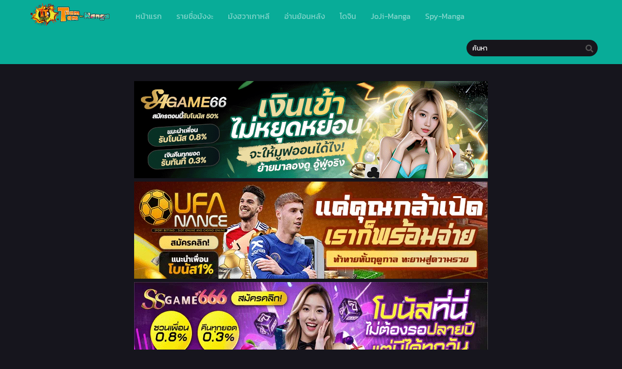

--- FILE ---
content_type: text/html; charset=UTF-8
request_url: https://toomtam-manga.com/the-cheat-code-hitter-fucks-them-all-%E0%B8%95%E0%B8%AD%E0%B8%99%E0%B8%97%E0%B8%B5%E0%B9%88-19/
body_size: 17303
content:
<!DOCTYPE html>
<html lang="th">
<head>
	<meta http-equiv="Content-Type" content="text/html; charset=UTF-8" />
	<meta name="viewport" content="width=device-width" />
		<meta name="theme-color" content="#08ac98">
	<meta name="msapplication-navbutton-color" content="#08ac98">
	<meta name="apple-mobile-web-app-capable" content="yes">
	<meta name="apple-mobile-web-app-status-bar-style" content="#08ac98">
<!-- Facebook SDK -->
<div id="fb-root"></div>
<script async defer crossorigin="anonymous" src="https://connect.facebook.net/en_US/sdk.js#xfbml=1&version=v17.0" nonce="549443259368787"></script>
<meta name='robots' content='index, follow, max-image-preview:large, max-snippet:-1, max-video-preview:-1' />

	<!-- This site is optimized with the Yoast SEO plugin v26.8 - https://yoast.com/product/yoast-seo-wordpress/ -->
	<title>อ่านThe Cheat Code Hitter Fucks Them All ตอนที่ 19 - ToomTam-Manga - อ่านการ์ตูนออนไลน์ มังงะแปลไทย มังฮวา Manhwa</title><link rel="preload" data-rocket-preload as="image" href="https://image.cdend.com/wp-content/uploads/2024/03/728x200-SAGAME66.gif" fetchpriority="high"><link rel="preload" data-rocket-preload as="style" href="https://fonts.googleapis.com/css?family=Kanit&#038;display=swap" /><style type="text/css">@font-face {font-family:Kanit;font-style:normal;font-weight:400;src:url(/cf-fonts/s/kanit/5.0.18/latin/400/normal.woff2);unicode-range:U+0000-00FF,U+0131,U+0152-0153,U+02BB-02BC,U+02C6,U+02DA,U+02DC,U+0304,U+0308,U+0329,U+2000-206F,U+2074,U+20AC,U+2122,U+2191,U+2193,U+2212,U+2215,U+FEFF,U+FFFD;font-display:swap;}@font-face {font-family:Kanit;font-style:normal;font-weight:400;src:url(/cf-fonts/s/kanit/5.0.18/latin-ext/400/normal.woff2);unicode-range:U+0100-02AF,U+0304,U+0308,U+0329,U+1E00-1E9F,U+1EF2-1EFF,U+2020,U+20A0-20AB,U+20AD-20CF,U+2113,U+2C60-2C7F,U+A720-A7FF;font-display:swap;}@font-face {font-family:Kanit;font-style:normal;font-weight:400;src:url(/cf-fonts/s/kanit/5.0.18/thai/400/normal.woff2);unicode-range:U+0E01-0E5B,U+200C-200D,U+25CC;font-display:swap;}@font-face {font-family:Kanit;font-style:normal;font-weight:400;src:url(/cf-fonts/s/kanit/5.0.18/vietnamese/400/normal.woff2);unicode-range:U+0102-0103,U+0110-0111,U+0128-0129,U+0168-0169,U+01A0-01A1,U+01AF-01B0,U+0300-0301,U+0303-0304,U+0308-0309,U+0323,U+0329,U+1EA0-1EF9,U+20AB;font-display:swap;}</style><noscript><link rel="stylesheet" href="https://fonts.googleapis.com/css?family=Kanit&#038;display=swap" /></noscript>
	<link rel="canonical" href="https://toomtam-manga.com/the-cheat-code-hitter-fucks-them-all-ตอนที่-19/" />
	<meta property="og:locale" content="th_TH" />
	<meta property="og:type" content="article" />
	<meta property="og:title" content="อ่านThe Cheat Code Hitter Fucks Them All ตอนที่ 19 - ToomTam-Manga - อ่านการ์ตูนออนไลน์ มังงะแปลไทย มังฮวา Manhwa" />
	<meta property="og:url" content="https://toomtam-manga.com/the-cheat-code-hitter-fucks-them-all-ตอนที่-19/" />
	<meta property="og:site_name" content="ToomTam-Manga - อ่านการ์ตูนออนไลน์ มังงะแปลไทย มังฮวา Manhwa" />
	<meta property="article:published_time" content="2024-03-27T09:49:03+00:00" />
	<meta property="og:image" content="https://bbb.webtoon168.com\/file\/server2/img/1e3832013db0dedfdb44593052c78883.jpg" />
	<meta name="author" content="Deerlong" />
	<meta name="twitter:card" content="summary_large_image" />
	<meta name="twitter:label1" content="Written by" />
	<meta name="twitter:data1" content="Deerlong" />
	<script type="application/ld+json" class="yoast-schema-graph">{"@context":"https://schema.org","@graph":[{"@type":"Article","@id":"https://toomtam-manga.com/the-cheat-code-hitter-fucks-them-all-%e0%b8%95%e0%b8%ad%e0%b8%99%e0%b8%97%e0%b8%b5%e0%b9%88-19/#article","isPartOf":{"@id":"https://toomtam-manga.com/the-cheat-code-hitter-fucks-them-all-%e0%b8%95%e0%b8%ad%e0%b8%99%e0%b8%97%e0%b8%b5%e0%b9%88-19/"},"author":{"name":"Deerlong","@id":"https://toomtam-manga.com/#/schema/person/e65bab2995d4d7d04234dd3245e4f105"},"headline":"The Cheat Code Hitter Fucks Them All ตอนที่ 19","datePublished":"2024-03-27T09:49:03+00:00","mainEntityOfPage":{"@id":"https://toomtam-manga.com/the-cheat-code-hitter-fucks-them-all-%e0%b8%95%e0%b8%ad%e0%b8%99%e0%b8%97%e0%b8%b5%e0%b9%88-19/"},"wordCount":7,"image":{"@id":"https://toomtam-manga.com/the-cheat-code-hitter-fucks-them-all-%e0%b8%95%e0%b8%ad%e0%b8%99%e0%b8%97%e0%b8%b5%e0%b9%88-19/#primaryimage"},"thumbnailUrl":"https://bbb.webtoon168.com\/file\/server2/img/1e3832013db0dedfdb44593052c78883.jpg","articleSection":["The Cheat Code Hitter Fucks Them All"],"inLanguage":"th"},{"@type":"WebPage","@id":"https://toomtam-manga.com/the-cheat-code-hitter-fucks-them-all-%e0%b8%95%e0%b8%ad%e0%b8%99%e0%b8%97%e0%b8%b5%e0%b9%88-19/","url":"https://toomtam-manga.com/the-cheat-code-hitter-fucks-them-all-%e0%b8%95%e0%b8%ad%e0%b8%99%e0%b8%97%e0%b8%b5%e0%b9%88-19/","name":"อ่านThe Cheat Code Hitter Fucks Them All ตอนที่ 19 - ToomTam-Manga - อ่านการ์ตูนออนไลน์ มังงะแปลไทย มังฮวา Manhwa","isPartOf":{"@id":"https://toomtam-manga.com/#website"},"primaryImageOfPage":{"@id":"https://toomtam-manga.com/the-cheat-code-hitter-fucks-them-all-%e0%b8%95%e0%b8%ad%e0%b8%99%e0%b8%97%e0%b8%b5%e0%b9%88-19/#primaryimage"},"image":{"@id":"https://toomtam-manga.com/the-cheat-code-hitter-fucks-them-all-%e0%b8%95%e0%b8%ad%e0%b8%99%e0%b8%97%e0%b8%b5%e0%b9%88-19/#primaryimage"},"thumbnailUrl":"https://bbb.webtoon168.com\/file\/server2/img/1e3832013db0dedfdb44593052c78883.jpg","datePublished":"2024-03-27T09:49:03+00:00","author":{"@id":"https://toomtam-manga.com/#/schema/person/e65bab2995d4d7d04234dd3245e4f105"},"breadcrumb":{"@id":"https://toomtam-manga.com/the-cheat-code-hitter-fucks-them-all-%e0%b8%95%e0%b8%ad%e0%b8%99%e0%b8%97%e0%b8%b5%e0%b9%88-19/#breadcrumb"},"inLanguage":"th","potentialAction":[{"@type":"ReadAction","target":["https://toomtam-manga.com/the-cheat-code-hitter-fucks-them-all-%e0%b8%95%e0%b8%ad%e0%b8%99%e0%b8%97%e0%b8%b5%e0%b9%88-19/"]}]},{"@type":"ImageObject","inLanguage":"th","@id":"https://toomtam-manga.com/the-cheat-code-hitter-fucks-them-all-%e0%b8%95%e0%b8%ad%e0%b8%99%e0%b8%97%e0%b8%b5%e0%b9%88-19/#primaryimage","url":"https://bbb.webtoon168.com\/file\/server2/img/1e3832013db0dedfdb44593052c78883.jpg","contentUrl":"https://bbb.webtoon168.com\/file\/server2/img/1e3832013db0dedfdb44593052c78883.jpg"},{"@type":"BreadcrumbList","@id":"https://toomtam-manga.com/the-cheat-code-hitter-fucks-them-all-%e0%b8%95%e0%b8%ad%e0%b8%99%e0%b8%97%e0%b8%b5%e0%b9%88-19/#breadcrumb","itemListElement":[{"@type":"ListItem","position":1,"name":"Home","item":"https://toomtam-manga.com/"},{"@type":"ListItem","position":2,"name":"The Cheat Code Hitter Fucks Them All ตอนที่ 19"}]},{"@type":"WebSite","@id":"https://toomtam-manga.com/#website","url":"https://toomtam-manga.com/","name":"ToomTam-Manga - อ่านการ์ตูนออนไลน์ มังงะแปลไทย มังฮวา Manhwa","description":"เว็บอ่านมังงะออนไลน์ฟรี แอพการ์ตูน ฟรีเหรียญ มังงะญี่ปุ่น จีน เกาหลี manhua manhwa manga แปลไทย application iso addroid cartoon สมาร์ทโฟน รวบรวมมาไว้ให้ล่าสุด","potentialAction":[{"@type":"SearchAction","target":{"@type":"EntryPoint","urlTemplate":"https://toomtam-manga.com/?s={search_term_string}"},"query-input":{"@type":"PropertyValueSpecification","valueRequired":true,"valueName":"search_term_string"}}],"inLanguage":"th"},{"@type":"Person","@id":"https://toomtam-manga.com/#/schema/person/e65bab2995d4d7d04234dd3245e4f105","name":"Deerlong","image":{"@type":"ImageObject","inLanguage":"th","@id":"https://toomtam-manga.com/#/schema/person/image/","url":"https://secure.gravatar.com/avatar/b4dc695b4e45c107877bfc3132acb0dd3c2fbbce5308a1d64356a11eb403a006?s=96&d=mm&r=g","contentUrl":"https://secure.gravatar.com/avatar/b4dc695b4e45c107877bfc3132acb0dd3c2fbbce5308a1d64356a11eb403a006?s=96&d=mm&r=g","caption":"Deerlong"},"url":"https://toomtam-manga.com/author/toomtam-manga/"}]}</script>
	<!-- / Yoast SEO plugin. -->


<link rel='dns-prefetch' href='//cdn.jsdelivr.net' />
<link rel='dns-prefetch' href='//fonts.googleapis.com' />

<link rel="alternate" type="application/rss+xml" title="ToomTam-Manga - อ่านการ์ตูนออนไลน์ มังงะแปลไทย มังฮวา Manhwa &raquo; The Cheat Code Hitter Fucks Them All ตอนที่ 19 ฟีดความเห็น" href="https://toomtam-manga.com/the-cheat-code-hitter-fucks-them-all-%e0%b8%95%e0%b8%ad%e0%b8%99%e0%b8%97%e0%b8%b5%e0%b9%88-19/feed/" />
<link rel="alternate" title="oEmbed (JSON)" type="application/json+oembed" href="https://toomtam-manga.com/wp-json/oembed/1.0/embed?url=https%3A%2F%2Ftoomtam-manga.com%2Fthe-cheat-code-hitter-fucks-them-all-%25e0%25b8%2595%25e0%25b8%25ad%25e0%25b8%2599%25e0%25b8%2597%25e0%25b8%25b5%25e0%25b9%2588-19%2F" />
<link rel="alternate" title="oEmbed (XML)" type="text/xml+oembed" href="https://toomtam-manga.com/wp-json/oembed/1.0/embed?url=https%3A%2F%2Ftoomtam-manga.com%2Fthe-cheat-code-hitter-fucks-them-all-%25e0%25b8%2595%25e0%25b8%25ad%25e0%25b8%2599%25e0%25b8%2597%25e0%25b8%25b5%25e0%25b9%2588-19%2F&#038;format=xml" />
<style id='wp-img-auto-sizes-contain-inline-css' type='text/css'>
img:is([sizes=auto i],[sizes^="auto," i]){contain-intrinsic-size:3000px 1500px}
/*# sourceURL=wp-img-auto-sizes-contain-inline-css */
</style>
<style id='wp-emoji-styles-inline-css' type='text/css'>

	img.wp-smiley, img.emoji {
		display: inline !important;
		border: none !important;
		box-shadow: none !important;
		height: 1em !important;
		width: 1em !important;
		margin: 0 0.07em !important;
		vertical-align: -0.1em !important;
		background: none !important;
		padding: 0 !important;
	}
/*# sourceURL=wp-emoji-styles-inline-css */
</style>
<style id='classic-theme-styles-inline-css' type='text/css'>
/*! This file is auto-generated */
.wp-block-button__link{color:#fff;background-color:#32373c;border-radius:9999px;box-shadow:none;text-decoration:none;padding:calc(.667em + 2px) calc(1.333em + 2px);font-size:1.125em}.wp-block-file__button{background:#32373c;color:#fff;text-decoration:none}
/*# sourceURL=/wp-includes/css/classic-themes.min.css */
</style>
<link data-minify="1" rel='stylesheet' id='style-css' href='https://toomtam-manga.com/wp-content/cache/min/1/wp-content/themes/tamtoom/style.css?ver=1767982057' type='text/css' media='all' />
<link data-minify="1" rel='stylesheet' id='lightstyle-css' href='https://toomtam-manga.com/wp-content/cache/min/1/wp-content/themes/tamtoom/assets/css/lightmode.css?ver=1767982057' type='text/css' media='all' />
<link data-minify="1" rel='stylesheet' id='fontawesome-css' href='https://toomtam-manga.com/wp-content/cache/min/1/wp-content/themes/tamtoom/assets/css/font-awesome.min.css?ver=1767982057' type='text/css' media='all' />

<style id='seed-fonts-all-inline-css' type='text/css'>
h1, h2, h3, h4, h5, h6, nav, .nav, .menu, button, .button, .btn, .price, ._heading, .wp-block-pullquote blockquote, blockquote, label, legend, .main-info, .info-desc, .entry-title, .listupd .utao .uta .luf{font-family: "Kanit",sans-serif; }body {--s-heading:"Kanit",sans-serif}body {--s-heading-weight:}
/*# sourceURL=seed-fonts-all-inline-css */
</style>

<style id='seed-fonts-body-all-inline-css' type='text/css'>
body{font-family: "Kanit",sans-serif; font-size: 16px; line-height: 1.6; }body {--s-body:"Kanit",sans-serif;--s-body-line-height:1.6;}
/*# sourceURL=seed-fonts-body-all-inline-css */
</style>
	<script>
		var baseurl = "https://toomtam-manga.com/";
		var ajaxurl = "https://toomtam-manga.com/wp-admin/admin-ajax.php";
		 
		var max_bookmark = 50;
		 
		var max_history = 10;
		var defaultTheme = "darkmode";
	</script>
<script type="text/javascript" src="https://toomtam-manga.com/wp-content/themes/tamtoom/assets/js/jquery.min.js?ver=3.5.1" id="jquery-js"></script>
<script data-minify="1" type="text/javascript" src="https://toomtam-manga.com/wp-content/cache/min/1/wp-content/themes/tamtoom/assets/js/bookmark.js?ver=1767982057" id="bookmarks_script-js"></script>
<script data-minify="1" type="text/javascript" src="https://toomtam-manga.com/wp-content/cache/min/1/wp-content/themes/tamtoom/assets/js/series-history.js?ver=1767982060" id="series_history_script-js"></script>
<script data-minify="1" type="text/javascript" src="https://toomtam-manga.com/wp-content/cache/min/1/wp-content/themes/tamtoom/assets/js/history.js?ver=1767982057" id="history_script-js"></script>
<script data-minify="1" type="text/javascript" src="https://toomtam-manga.com/wp-content/cache/min/1/wp-content/themes/tamtoom/assets/js/function.js?ver=1767982057" id="tsfn_scripts-js"></script>
<script data-minify="1" type="text/javascript" src="https://toomtam-manga.com/wp-content/cache/min/1/wp-content/themes/tamtoom/assets/js/reading-options.js?ver=1767982061" id="reading-options-js"></script>
<script data-minify="1" type="text/javascript" src="https://toomtam-manga.com/wp-content/cache/min/1/npm/intersection-observer@0.7.0/intersection-observer.min.js?ver=1767982062" id="tslazyloadpf-js"></script>
<script data-minify="1" type="text/javascript" src="https://toomtam-manga.com/wp-content/cache/min/1/npm/vanilla-lazyload@17.1.2/dist/lazyload.min.js?ver=1767982062" id="tslazyload-js"></script>
<script data-minify="1" type="text/javascript" src="https://toomtam-manga.com/wp-content/cache/min/1/wp-content/themes/tamtoom/assets/js/nsfw.js?ver=1767982060" id="nsfw_scripts-js"></script>
<link rel="https://api.w.org/" href="https://toomtam-manga.com/wp-json/" /><link rel="alternate" title="JSON" type="application/json" href="https://toomtam-manga.com/wp-json/wp/v2/posts/134522" /><link rel="EditURI" type="application/rsd+xml" title="RSD" href="https://toomtam-manga.com/xmlrpc.php?rsd" />
<meta name="generator" content="WordPress 6.9" />
<link rel='shortlink' href='https://toomtam-manga.com/?p=134522' />
        <script type="text/javascript">
                var sf_templates = "<a href=\"{search_url_escaped}\">View All Results<\/a>";
                var sf_position = '0';
                var sf_input = '.search-live';
                jQuery(document).ready(function(){
                    jQuery(sf_input).ajaxyLiveSearch({"expand":false,"searchUrl":"https:\/\/toomtam-manga.com\/?s=%s","text":"\u0e04\u0e49\u0e19\u0e2b\u0e32","delay":500,"iwidth":180,"width":350,"ajaxUrl":"https:\/\/toomtam-manga.com\/wp-admin\/admin-ajax.php","rtl":0});
                    jQuery(".live-search_ajaxy-selective-input").keyup(function() {
                        var width = jQuery(this).val().length * 8;
                        if(width < 50) {
                            width = 50;
                        }
                        jQuery(this).width(width);
                    });
                    jQuery(".live-search_ajaxy-selective-search").click(function() {
                        jQuery(this).find(".live-search_ajaxy-selective-input").focus();
                    });
                    jQuery(".live-search_ajaxy-selective-close").click(function() {
                        jQuery(this).parent().remove();
                    });
                });
        </script>
        <script>
	$(document).ready(function(){
		$(".shme").click(function(){
			$(".mm").toggleClass("shwx");
		});
		$(".srcmob").click(function(){
			$(".minmb").toggleClass("minmbx");
		});
	});
</script>
<script type="text/javascript">
$(document).ready(function(){
	
	//Check to see if the window is top if not then display button
	$(window).scroll(function(){
		if ($(this).scrollTop() > 100) {
			$('.scrollToTop').fadeIn();
		} else {
			$('.scrollToTop').fadeOut();
		}
	});
	
	//Click event to scroll to top
	$('.scrollToTop').click(function(){
		$('html, body').animate({scrollTop : 0},800);
		return false;
	});
	
});
</script>
<style>
	.th, .serieslist.pop ul li.topone .limit .bw .ctr,.releases .vl,.scrollToTop,#sidebar #bm-history li a:hover,.hpage a,#footer .footermenu,.footer-az .az-list li a,.main-info .info-desc .spe span:before,.bxcl ul li span.dt a,.bookmark,.commentx #submit,.radiox input:checked ~ .checkmarkx,.advancedsearch button.searchz,.lightmode .nav_apb a:hover,.lista a,.lightmode .lista a:hover,.nextprev a,.disqusmen #commentform #submit, .blogbox .btitle .vl, .bigblogt span a,.big-slider .paging .centerpaging .swiper-pagination span.swiper-pagination-bullet-active {background:#08ac98} .pagination span.page-numbers.current,.quickfilter .filters .filter.submit button,#sidebar .section .ts-wpop-series-gen .ts-wpop-nav-tabs li.active a,#gallery.owl-loaded .owl-dots .owl-dot.active span,.bs.stylefiv .bsx .chfiv li a:hover {background:#08ac98 !important} 
	#sidebar .section #searchform #searchsubmit,.series-gen .nav-tabs li.active a,.lastend .inepcx a,.nav_apb a:hover,#top-menu li a:hover,.readingnav.rnavbot .readingnavbot .readingbar .readingprogress,.lightmode .main-info .info-desc .wd-full .mgen a:hover,.lightmode .bxcl ul li .chbox:hover,.lightmode ul.taxindex li a:hover,.comment-list .comment-body .reply a:hover,.topmobile,.bxcl ul::-webkit-scrollbar-thumb,.lightmode .slider:before,.quickfilter .filters .filter .genrez::-webkit-scrollbar-thumb,.hothome .releases,.lightmode .seriestucon .seriestucont .seriestucontr .seriestugenre a:hover,.bloglist .blogbox .innerblog .thumb .btags {background:#08ac98} 
	.lightmode #sidebar .section h4, .lightmode .serieslist ul li .ctr,.listupd .utao .uta .luf ul li,.lightmode .bs .bsx:hover .tt,.soralist ul,a:hover,.lightmode .blogbox .btitle h3,.lightmode .blogbox .btitle h1,.bxcl ul li .lchx a:visited, .listupd .utao .uta .luf ul li a:visited,.lightmode .pagination a:hover,.lightmode a:hover,#sidebar .serieslist ul li .leftseries h2 a:hover,.bs.styletere .epxs,.bxcl ul li .dt a,.lightmode .main-info .info-desc .wd-full .mgen a,.lightmode #sidebar .serieslist ul li .leftseries h2 a:hover,.comment-list .comment-body .reply a,.bxcl ul li .eph-num a:visited,.headpost .allc a,.lightmode .seriestucon .seriestucont .seriestucontr .seriestugenre a,.bs.stylefiv .bsx .chfiv li a {color:#08ac98} 
	.bxcl ul li .lchx a:visited, .listupd .utao .uta .luf ul li a:visited,.bs.stylefiv .bsx .chfiv li a {color:#08ac98 !important} 
	.lightmode .serieslist ul li .ctr,.advancedsearch button.searchz,.lista a,.lightmode .lista a:hover,.blogbox .boxlist .bma .bmb .bmba, .page.blog .thumb,#sidebar .section #searchform #searchsubmit,.lightmode .main-info .info-desc .wd-full .mgen a,.lightmode .bxcl ul li .chbox:hover, .comment-list .comment-body .reply a,.lightmode .seriestucon .seriestucont .seriestucontr .seriestugenre a {border-color:#08ac98}
	.bs.stylefiv .bsx .chfiv li a:before {content: "";background: #08ac98;opacity: 0.2;position: absolute;display: block;left: 0;right: 0;top: 0;bottom: 0;border-radius: 10px;}
	.bs.stylefiv .bsx .chfiv li a{background:none !important;}
	.slider.round:before{background: #333;}
	.hpage a:hover,.bs.stylefiv .bsx .chfiv li a:hover{color:#FFF !important;}
	@media only screen and (max-width:800px) {
		.lightmode.black .th, .lightmode .th, .th, .surprise{background:#08ac98} 
		#main-menu {background: rgba(28,28,28,0.95);}
	}
</style>
<link rel="icon" href="https://i1.wp.com/toomtam-manga.com/wp-content/uploads/2022/04/cropped-logo1png-32x32.png" sizes="32x32" />
<link rel="icon" href="https://i1.wp.com/toomtam-manga.com/wp-content/uploads/2022/04/cropped-logo1png-192x192.png" sizes="192x192" />
<link rel="apple-touch-icon" href="https://i1.wp.com/toomtam-manga.com/wp-content/uploads/2022/04/cropped-logo1png-180x180.png" />
<meta name="msapplication-TileImage" content="https://i1.wp.com/toomtam-manga.com/wp-content/uploads/2022/04/cropped-logo1png-270x270.png" />
<style id='global-styles-inline-css' type='text/css'>
:root{--wp--preset--aspect-ratio--square: 1;--wp--preset--aspect-ratio--4-3: 4/3;--wp--preset--aspect-ratio--3-4: 3/4;--wp--preset--aspect-ratio--3-2: 3/2;--wp--preset--aspect-ratio--2-3: 2/3;--wp--preset--aspect-ratio--16-9: 16/9;--wp--preset--aspect-ratio--9-16: 9/16;--wp--preset--color--black: #000000;--wp--preset--color--cyan-bluish-gray: #abb8c3;--wp--preset--color--white: #ffffff;--wp--preset--color--pale-pink: #f78da7;--wp--preset--color--vivid-red: #cf2e2e;--wp--preset--color--luminous-vivid-orange: #ff6900;--wp--preset--color--luminous-vivid-amber: #fcb900;--wp--preset--color--light-green-cyan: #7bdcb5;--wp--preset--color--vivid-green-cyan: #00d084;--wp--preset--color--pale-cyan-blue: #8ed1fc;--wp--preset--color--vivid-cyan-blue: #0693e3;--wp--preset--color--vivid-purple: #9b51e0;--wp--preset--gradient--vivid-cyan-blue-to-vivid-purple: linear-gradient(135deg,rgb(6,147,227) 0%,rgb(155,81,224) 100%);--wp--preset--gradient--light-green-cyan-to-vivid-green-cyan: linear-gradient(135deg,rgb(122,220,180) 0%,rgb(0,208,130) 100%);--wp--preset--gradient--luminous-vivid-amber-to-luminous-vivid-orange: linear-gradient(135deg,rgb(252,185,0) 0%,rgb(255,105,0) 100%);--wp--preset--gradient--luminous-vivid-orange-to-vivid-red: linear-gradient(135deg,rgb(255,105,0) 0%,rgb(207,46,46) 100%);--wp--preset--gradient--very-light-gray-to-cyan-bluish-gray: linear-gradient(135deg,rgb(238,238,238) 0%,rgb(169,184,195) 100%);--wp--preset--gradient--cool-to-warm-spectrum: linear-gradient(135deg,rgb(74,234,220) 0%,rgb(151,120,209) 20%,rgb(207,42,186) 40%,rgb(238,44,130) 60%,rgb(251,105,98) 80%,rgb(254,248,76) 100%);--wp--preset--gradient--blush-light-purple: linear-gradient(135deg,rgb(255,206,236) 0%,rgb(152,150,240) 100%);--wp--preset--gradient--blush-bordeaux: linear-gradient(135deg,rgb(254,205,165) 0%,rgb(254,45,45) 50%,rgb(107,0,62) 100%);--wp--preset--gradient--luminous-dusk: linear-gradient(135deg,rgb(255,203,112) 0%,rgb(199,81,192) 50%,rgb(65,88,208) 100%);--wp--preset--gradient--pale-ocean: linear-gradient(135deg,rgb(255,245,203) 0%,rgb(182,227,212) 50%,rgb(51,167,181) 100%);--wp--preset--gradient--electric-grass: linear-gradient(135deg,rgb(202,248,128) 0%,rgb(113,206,126) 100%);--wp--preset--gradient--midnight: linear-gradient(135deg,rgb(2,3,129) 0%,rgb(40,116,252) 100%);--wp--preset--font-size--small: 13px;--wp--preset--font-size--medium: 20px;--wp--preset--font-size--large: 36px;--wp--preset--font-size--x-large: 42px;--wp--preset--spacing--20: 0.44rem;--wp--preset--spacing--30: 0.67rem;--wp--preset--spacing--40: 1rem;--wp--preset--spacing--50: 1.5rem;--wp--preset--spacing--60: 2.25rem;--wp--preset--spacing--70: 3.38rem;--wp--preset--spacing--80: 5.06rem;--wp--preset--shadow--natural: 6px 6px 9px rgba(0, 0, 0, 0.2);--wp--preset--shadow--deep: 12px 12px 50px rgba(0, 0, 0, 0.4);--wp--preset--shadow--sharp: 6px 6px 0px rgba(0, 0, 0, 0.2);--wp--preset--shadow--outlined: 6px 6px 0px -3px rgb(255, 255, 255), 6px 6px rgb(0, 0, 0);--wp--preset--shadow--crisp: 6px 6px 0px rgb(0, 0, 0);}:where(.is-layout-flex){gap: 0.5em;}:where(.is-layout-grid){gap: 0.5em;}body .is-layout-flex{display: flex;}.is-layout-flex{flex-wrap: wrap;align-items: center;}.is-layout-flex > :is(*, div){margin: 0;}body .is-layout-grid{display: grid;}.is-layout-grid > :is(*, div){margin: 0;}:where(.wp-block-columns.is-layout-flex){gap: 2em;}:where(.wp-block-columns.is-layout-grid){gap: 2em;}:where(.wp-block-post-template.is-layout-flex){gap: 1.25em;}:where(.wp-block-post-template.is-layout-grid){gap: 1.25em;}.has-black-color{color: var(--wp--preset--color--black) !important;}.has-cyan-bluish-gray-color{color: var(--wp--preset--color--cyan-bluish-gray) !important;}.has-white-color{color: var(--wp--preset--color--white) !important;}.has-pale-pink-color{color: var(--wp--preset--color--pale-pink) !important;}.has-vivid-red-color{color: var(--wp--preset--color--vivid-red) !important;}.has-luminous-vivid-orange-color{color: var(--wp--preset--color--luminous-vivid-orange) !important;}.has-luminous-vivid-amber-color{color: var(--wp--preset--color--luminous-vivid-amber) !important;}.has-light-green-cyan-color{color: var(--wp--preset--color--light-green-cyan) !important;}.has-vivid-green-cyan-color{color: var(--wp--preset--color--vivid-green-cyan) !important;}.has-pale-cyan-blue-color{color: var(--wp--preset--color--pale-cyan-blue) !important;}.has-vivid-cyan-blue-color{color: var(--wp--preset--color--vivid-cyan-blue) !important;}.has-vivid-purple-color{color: var(--wp--preset--color--vivid-purple) !important;}.has-black-background-color{background-color: var(--wp--preset--color--black) !important;}.has-cyan-bluish-gray-background-color{background-color: var(--wp--preset--color--cyan-bluish-gray) !important;}.has-white-background-color{background-color: var(--wp--preset--color--white) !important;}.has-pale-pink-background-color{background-color: var(--wp--preset--color--pale-pink) !important;}.has-vivid-red-background-color{background-color: var(--wp--preset--color--vivid-red) !important;}.has-luminous-vivid-orange-background-color{background-color: var(--wp--preset--color--luminous-vivid-orange) !important;}.has-luminous-vivid-amber-background-color{background-color: var(--wp--preset--color--luminous-vivid-amber) !important;}.has-light-green-cyan-background-color{background-color: var(--wp--preset--color--light-green-cyan) !important;}.has-vivid-green-cyan-background-color{background-color: var(--wp--preset--color--vivid-green-cyan) !important;}.has-pale-cyan-blue-background-color{background-color: var(--wp--preset--color--pale-cyan-blue) !important;}.has-vivid-cyan-blue-background-color{background-color: var(--wp--preset--color--vivid-cyan-blue) !important;}.has-vivid-purple-background-color{background-color: var(--wp--preset--color--vivid-purple) !important;}.has-black-border-color{border-color: var(--wp--preset--color--black) !important;}.has-cyan-bluish-gray-border-color{border-color: var(--wp--preset--color--cyan-bluish-gray) !important;}.has-white-border-color{border-color: var(--wp--preset--color--white) !important;}.has-pale-pink-border-color{border-color: var(--wp--preset--color--pale-pink) !important;}.has-vivid-red-border-color{border-color: var(--wp--preset--color--vivid-red) !important;}.has-luminous-vivid-orange-border-color{border-color: var(--wp--preset--color--luminous-vivid-orange) !important;}.has-luminous-vivid-amber-border-color{border-color: var(--wp--preset--color--luminous-vivid-amber) !important;}.has-light-green-cyan-border-color{border-color: var(--wp--preset--color--light-green-cyan) !important;}.has-vivid-green-cyan-border-color{border-color: var(--wp--preset--color--vivid-green-cyan) !important;}.has-pale-cyan-blue-border-color{border-color: var(--wp--preset--color--pale-cyan-blue) !important;}.has-vivid-cyan-blue-border-color{border-color: var(--wp--preset--color--vivid-cyan-blue) !important;}.has-vivid-purple-border-color{border-color: var(--wp--preset--color--vivid-purple) !important;}.has-vivid-cyan-blue-to-vivid-purple-gradient-background{background: var(--wp--preset--gradient--vivid-cyan-blue-to-vivid-purple) !important;}.has-light-green-cyan-to-vivid-green-cyan-gradient-background{background: var(--wp--preset--gradient--light-green-cyan-to-vivid-green-cyan) !important;}.has-luminous-vivid-amber-to-luminous-vivid-orange-gradient-background{background: var(--wp--preset--gradient--luminous-vivid-amber-to-luminous-vivid-orange) !important;}.has-luminous-vivid-orange-to-vivid-red-gradient-background{background: var(--wp--preset--gradient--luminous-vivid-orange-to-vivid-red) !important;}.has-very-light-gray-to-cyan-bluish-gray-gradient-background{background: var(--wp--preset--gradient--very-light-gray-to-cyan-bluish-gray) !important;}.has-cool-to-warm-spectrum-gradient-background{background: var(--wp--preset--gradient--cool-to-warm-spectrum) !important;}.has-blush-light-purple-gradient-background{background: var(--wp--preset--gradient--blush-light-purple) !important;}.has-blush-bordeaux-gradient-background{background: var(--wp--preset--gradient--blush-bordeaux) !important;}.has-luminous-dusk-gradient-background{background: var(--wp--preset--gradient--luminous-dusk) !important;}.has-pale-ocean-gradient-background{background: var(--wp--preset--gradient--pale-ocean) !important;}.has-electric-grass-gradient-background{background: var(--wp--preset--gradient--electric-grass) !important;}.has-midnight-gradient-background{background: var(--wp--preset--gradient--midnight) !important;}.has-small-font-size{font-size: var(--wp--preset--font-size--small) !important;}.has-medium-font-size{font-size: var(--wp--preset--font-size--medium) !important;}.has-large-font-size{font-size: var(--wp--preset--font-size--large) !important;}.has-x-large-font-size{font-size: var(--wp--preset--font-size--x-large) !important;}
/*# sourceURL=global-styles-inline-css */
</style>
<style id="rocket-lazyrender-inline-css">[data-wpr-lazyrender] {content-visibility: auto;}</style><meta name="generator" content="WP Rocket 3.18.3" data-wpr-features="wpr_minify_js wpr_automatic_lazy_rendering wpr_oci wpr_minify_css wpr_preload_links wpr_desktop" /></head>
<body class="darkmode black" itemscope="itemscope" itemtype="http://schema.org/WebPage">	<script>ts_darkmode.init();</script>

<div  class="mainholder">
<div  class="th">
	<div  class="centernav bound">
		
	<div class="shme"><i class="fa fa-bars" aria-hidden="true"></i></div>
		
	<header role="banner" itemscope itemtype="http://schema.org/WPHeader">
	<div class="site-branding logox">
				<span class="logos">
				<a title="ToomTam-Manga &#8211; อ่านการ์ตูนออนไลน์ มังงะแปลไทย มังฮวา Manhwa - เว็บอ่านมังงะออนไลน์ฟรี แอพการ์ตูน ฟรีเหรียญ มังงะญี่ปุ่น จีน เกาหลี manhua manhwa manga แปลไทย application iso addroid cartoon สมาร์ทโฟน รวบรวมมาไว้ให้ล่าสุด" itemprop="url" href="https://toomtam-manga.com/"><img src="https://toomtam-manga.com/wp-content/uploads/2022/04/logo1png.png" alt="ToomTam-Manga &#8211; อ่านการ์ตูนออนไลน์ มังงะแปลไทย มังฮวา Manhwa - เว็บอ่านมังงะออนไลน์ฟรี แอพการ์ตูน ฟรีเหรียญ มังงะญี่ปุ่น จีน เกาหลี manhua manhwa manga แปลไทย application iso addroid cartoon สมาร์ทโฟน รวบรวมมาไว้ให้ล่าสุด"><span class="hdl">ToomTam-Manga &#8211; อ่านการ์ตูนออนไลน์ มังงะแปลไทย มังฮวา Manhwa</span></a>
			</span>
						<meta itemprop="name" content="ToomTam-Manga &#8211; อ่านการ์ตูนออนไลน์ มังงะแปลไทย มังฮวา Manhwa" />
		</div>
	</header>
		
	<nav id="main-menu" class="mm">
		<span itemscope="itemscope" itemtype="http://schema.org/SiteNavigationElement" role="navigation">
		<ul id="menu-main" class="menu"><li id="menu-item-15" class="menu-item menu-item-type-custom menu-item-object-custom menu-item-home menu-item-15"><a href="https://toomtam-manga.com" itemprop="url"><span itemprop="name">หน้าแรก</span></a></li>
<li id="menu-item-16" class="menu-item menu-item-type-custom menu-item-object-custom menu-item-16"><a href="https://toomtam-manga.com/manga/" itemprop="url"><span itemprop="name">รายชื่อมังงะ</span></a></li>
<li id="menu-item-4061" class="menu-item menu-item-type-custom menu-item-object-custom menu-item-4061"><a href="https://toomtam-manga.com/manga/?status=&#038;type=manhwa&#038;order=" itemprop="url"><span itemprop="name">มังฮวาเกาหลี</span></a></li>
<li id="menu-item-37" class="menu-item menu-item-type-post_type menu-item-object-page menu-item-37"><a href="https://toomtam-manga.com/bookmark/" itemprop="url"><span itemprop="name">อ่านย้อนหลัง</span></a></li>
<li id="menu-item-125455" class="menu-item menu-item-type-custom menu-item-object-custom menu-item-125455"><a href="https://xn--69-uqi5m9an.com/" itemprop="url"><span itemprop="name">โดจิน</span></a></li>
<li id="menu-item-52590" class="menu-item menu-item-type-custom menu-item-object-custom menu-item-52590"><a href="https://joji-manga.com/" itemprop="url"><span itemprop="name">JoJi-Manga</span></a></li>
<li id="menu-item-125456" class="menu-item menu-item-type-custom menu-item-object-custom menu-item-125456"><a href="https://spy-manga.com/" itemprop="url"><span itemprop="name">Spy-Manga</span></a></li>
</ul>		</span>
		<div  class="clear"></div>
	</nav>
		
	<div class="searchx minmb">
 		<form action="https://toomtam-manga.com/" id="form" method="get" itemprop="potentialAction" itemscope itemtype="http://schema.org/SearchAction">
			<meta itemprop="target" content="https://toomtam-manga.com/?s={query}"/>
  			<input id="s" itemprop="query-input" class="search-live" type="text" placeholder="ค้นหา" name="s"/>
			<button type="submit" id="submit"><i class="fas fa-search" aria-hidden="true"></i></button>
			<div class="srcmob srccls"><i class="fas fa-times-circle"></i></div>
 		</form>
	</div>
	
	<div class="srcmob"><i class="fas fa-search" aria-hidden="true"></i></div>
		<div id="thememode">
			<span class="xt">กลางคืน?</span>
			<label class="switch">
			  <input type="checkbox">
			  <span class="slider round"></span>
			</label>
	</div>
		
	<script>
			if (localStorage.getItem("thememode") == null){
				if (defaultTheme == "lightmode"){
					jQuery("#thememode input[type='checkbox']").prop('checked', false);
				}else{
					jQuery("#thememode input[type='checkbox']").prop('checked', true);
				}
			}else if (localStorage.getItem("thememode") == "lightmode"){
				jQuery("#thememode input[type='checkbox']").prop('checked', false);
			}else{
				jQuery("#thememode input[type='checkbox']").prop('checked', true);
			}
	</script>
		
	</div>
	<div class="clear"></div>
	</div>

<div  id="content" class="readercontent">
	
	
<div  class="wrapper">
<div class="dessert-frame"><center>
	
	<a href="https://t.ly/sa666" target="_blank" rel="nofollow"><img fetchpriority="high" src="https://image.cdend.com/wp-content/uploads/2024/03/728x200-SAGAME66.gif" alt="Casino ออนไลน์" ref="nofollow"></a>
	<a href="https://t.ly/ufanance" target="_blank" rel="nofollow"><img src="https://image.cdend.com/wp-content/uploads/2024/03/728x200-ufanance.gif" alt="ufanance" ref="nofollow"></a>
<a href="https://t.ly/ss6666" target="_blank" rel="nofollow"><img src="https://image.cdend.com/wp-content/uploads/2024/03/728x200-SSGAME66.gif" alt="ssgame6662" ref="nofollow"></a>
<a href="https://t.ly/lockdown1688" target="_blank" rel="nofollow"><img src="https://image.cdend.com/wp-content/uploads/2024/03/728x200-Lockdown168.gif" alt="Casino ออนไลน์" ref="nofollow"></a>
<a href="https://t.ly/lotto432" target="_blank" rel="nofollow"><img src="https://image.cdend.com/wp-content/uploads/2024/03/728x200-LOTTO432.gif" alt="Casino ออนไลน์" ref="nofollow"></a>
<a href="https://t.ly/ufac4" target="_blank" rel="nofollow"><img src="https://image.cdend.com/wp-content/uploads/2024/03/728x200-UFAC4.gif" alt="Casino ออนไลน์" ref="nofollow"></a>
<a href="https://t.ly/panama8888" target="_blank" rel="nofollow"><img src="https://image.cdend.com/wp-content/uploads/2024/03/728x200-panama888.gif" alt="Casino ออนไลน์" ref="nofollow"></a>
<a href="https://t.ly/ufa1919" target="_blank" rel="nofollow"><img src="https://image.cdend.com/wp-content/uploads/2024/03/728x200-UFA191.gif" alt="Casino ออนไลน์" ref="nofollow"></a>
<a href="https://t.ly/sexy6666" target="_blank" rel="nofollow"><img src="https://image.cdend.com/wp-content/uploads/2024/03/728x200-SEXYGAME66.gif" alt="Casino ออนไลน์" ref="nofollow"></a>
<a href="https://t.ly/vip168saa" target="_blank" rel="nofollow"><img src="https://image.cdend.com/wp-content/uploads/2024/03/728x200-vip168sa.gif" alt="Casino ออนไลน์" ref="nofollow"></a>
<a href="https://t.ly/sexy1688" target="_blank" rel="nofollow"><img src="https://image.cdend.com/wp-content/uploads/2024/03/728x200-sexygame1688.gif" alt="Casino ออนไลน์" ref="nofollow"></a>
<a href="https://t.ly/1688sagame" target="_blank" rel="nofollow"><img src="https://image.cdend.com/wp-content/uploads/2024/03/728x200-SA1688.gif" alt="Casino ออนไลน์" ref="nofollow"></a>
<a href="https://t.ly/juad8888" target="_blank" rel="nofollow"><img src="https://image.cdend.com/wp-content/uploads/2024/03/728x200-Juad888.gif" alt="Casino ออนไลน์" ref="nofollow"></a>
<a href="https://t.ly/lotto7777" target="_blank" rel="nofollow"><img src="https://image.cdend.com/wp-content/uploads/2024/03/728x200-lotto77.gif" alt="Casino ออนไลน์" ref="nofollow"></a>
	
<a href="https://t.ly/ufafat" target="_blank" rel="nofollow"><img src="https://image.cdend.com/wp-content/uploads/2024/03/728x200-ufafat.gif" alt="ufafat" ref="nofollow"></a>
<a href="https://t.ly/hydra8888" target="_blank" rel="nofollow"><img src="https://image.cdend.com/wp-content/uploads/2024/03/728x200-Hydra888.gif" alt="Casino ออนไลน์" ref="nofollow"></a>
<a href="https://t.ly/coin999lotto" target="_blank"><img src="https://toomtam-manga.com/wp-content/uploads/2025/04/a0ad0f9e8a1b2ab5f9c0bd9cd6b5e98e.gif" alt="เว็บแทงหวย 24 ชั่วโมง"></a>
	</center> </div>

	
	
<div class="chapterbody">
	<div class="postarea">
		<article id="post-134522" class="post-134522 hentry" itemscope="itemscope" itemtype="http://schema.org/CreativeWork">
						<div class="headpost">
				<h1 class="entry-title" itemprop="name">The Cheat Code Hitter Fucks Them All ตอนที่ 19</h1>
				<div class="allc">อ่านมังงะเรื่อง <a href="https://toomtam-manga.com/manga/the-cheat-code-hitter-fucks-them-all/">The Cheat Code Hitter Fucks Them All</a>แปลไทย ทุกตอน อัพเดทตอนล่าสุด</div>
			</div>
							<div class="ts-breadcrumb bixbox">
		<ol itemscope="" itemtype="http://schema.org/BreadcrumbList">
			<li itemprop="itemListElement" itemscope="" itemtype="http://schema.org/ListItem">
				<a itemprop="item" href="https://toomtam-manga.com/"><span itemprop="name">ToomTam-Manga &#8211; อ่านการ์ตูนออนไลน์ มังงะแปลไทย มังฮวา Manhwa</span></a>
				<meta itemprop="position" content="1">
			</li>
			 › 
						<li itemprop="itemListElement" itemscope="" itemtype="http://schema.org/ListItem">
				 <a itemprop="item" href="https://toomtam-manga.com/manga/the-cheat-code-hitter-fucks-them-all/"><span itemprop="name">The Cheat Code Hitter Fucks Them All</span></a>
				<meta itemprop="position" content="2">
			</li>
			 › 
			<li itemprop="itemListElement" itemscope="" itemtype="http://schema.org/ListItem">
				 <a itemprop="item" href="https://toomtam-manga.com/the-cheat-code-hitter-fucks-them-all-%e0%b8%95%e0%b8%ad%e0%b8%99%e0%b8%97%e0%b8%b5%e0%b9%88-19/"><span itemprop="name">The Cheat Code Hitter Fucks Them All ตอนที่ 19</span></a>
				<meta itemprop="position" content="3">
			</li>
					</ol>
	</div>	
			
			<div class="entry-content entry-content-single maincontent" itemprop="description">
				<div class="chdesc">
					<p>
					อ่านการ์ตูนเรื่องล่าสุด <b> The Cheat Code Hitter Fucks Them All ตอนที่ 19 </b> ได้ที่ <b> ToomTam-Manga - อ่านการ์ตูนออนไลน์ มังงะแปลไทย มังฮวา Manhwa </b> การ์ตูน <b> The Cheat Code Hitter Fucks Them All </b> อัปเดตเสมอที่ <b> ToomTam-Manga - อ่านการ์ตูนออนไลน์ มังงะแปลไทย มังฮวา Manhwa </b> อย่าลืมอ่านการอัพเดทมังงะอื่น ๆ รายการคอลเลกชั่นมังงะ <b> ToomTam-Manga - อ่านการ์ตูนออนไลน์ มังงะแปลไทย มังฮวา Manhwa </b> อยู่ในเมนูรายการมังงะ					</p>
				</div>
				
				<div class="chnav ctop nomirror">
					<span class="selector slc l">	<div class="nvx">
		<select name="chapter" id="chapter" onchange="this.options[this.selectedIndex].value&&window.open(this.options[this.selectedIndex].value,'_self')">
			<option value="">เลือกตอน</option>
		</select>

	</div>
</span>
					<span class="navrig">
																								<span class="selector readingmode l">
								<select name="readingmode" id="readingmode">
									<option value="full" selected="selected">เต็มหน้า</option>
									<option value="single">หน้าเดียว</option>
								</select>
							</span>
											</span>
										<span class="navlef">
						<span class="npv r">	<div class="nextprev">
		<a class="ch-prev-btn" href="#/prev/" rel="prev">
			<i class="fas fa-angle-left"></i> ก่อนหน้านี้		</a>
		<a class="ch-next-btn" href="#/next/" rel="next">
			ถัดไป <i class="fas fa-angle-right"></i>
		</a>
	</div>
</span>

						<span class="amob nodlx">
															<span class="selector pagedsel r">
									<select name="select-paged" class="ts-select-paged" id="select-paged">
										<option value="1">?/?</option>
									</select>
								</span>
													</span>
											</span>
				</div>
				
								
				<div id="readerarea"></div>
									<div id="readerarea-loading" style="text-align: center;">
						<img src="https://toomtam-manga.com/wp-content/themes/tamtoom/assets/img/readerarea.svg" />
					</div>
								<div class="kln"><a href="https://24-fanss.com/" target="_blank"><img src="https://bbb.webtoon168.com\/file\/69.doujin69.com/uploaded/2023-08-05/64ce0efd15e46.webp" alt="หลุดonlyfans"></a><br>
<a href="https://series-i.com/" target="_blank"><img src="https://bbb.webtoon168.com\/file\/69.doujin69.com/uploaded/2023-08-05/64ce0c1d783ae.gif" alt="ดูซีรี่ย์"></a></div>				
				<div class="chnav cbot">
					<span class="selector slc l">	<div class="nvx">
		<select name="chapter" id="chapter" onchange="this.options[this.selectedIndex].value&&window.open(this.options[this.selectedIndex].value,'_self')">
			<option value="">เลือกตอน</option>
		</select>

	</div>
</span>
					<span class="amob">
						<span class="npv r">	<div class="nextprev">
		<a class="ch-prev-btn" href="#/prev/" rel="prev">
			<i class="fas fa-angle-left"></i> ก่อนหน้านี้		</a>
		<a class="ch-next-btn" href="#/next/" rel="next">
			ถัดไป <i class="fas fa-angle-right"></i>
		</a>
	</div>
</span>

						<!-- muncul jika single mode -->
													<span class="selector pagedsel r">
								<select name="select-paged" class="ts-select-paged" id="select-paged">
									<option value="">?/?</option>
								</select>
							</span>
											</span>
				</div>
				
						</div>	
			
			<div class="chaptertags">
			<p>แท็ก: อ่านมังงะ The Cheat Code Hitter Fucks Them All ตอนที่ 19 การ์ตูน The Cheat Code Hitter Fucks Them All ตอนที่ 19 อ่าน The Cheat Code Hitter Fucks Them All ตอนที่ 19 ออนไลน์ The Cheat Code Hitter Fucks Them All ตอนที่ 19 ตอน The Cheat Code Hitter Fucks Them All ตอนที่ 19 ตอน The Cheat Code Hitter Fucks Them All ตอนที่ 19 คุณภาพสูง The Cheat Code Hitter Fucks Them All ตอนที่ 19 สแกนมังงะ, 
			<time class="entry-date" datetime="2024-03-27+0716:49:03+0700" itemprop="datePublished" pubdate>27 มีนาคม 2024</time>, <span itemprop="author">Deerlong</span></p>
		</div>
		</article>	
		
						<div class="bixbox">
					<div class="releases"><h2><span>แนะนำมังงะเรื่องอื่นๆ</span></h2></div>
					<div class="listupd">
						<div class="bs">
	<div class="bsx">
		
		<a href="https://toomtam-manga.com/manga/dense-summer-firstlove/" title="#Dense #Summer #Firstlove">
		<div class="limit">
			<div class="ply"></div>
											<span class="type Manhwa"></span>
													<span class="colored"><i class="fas fa-palette"></i> ภาพสี</span>
														<img src="https://i1.wp.com/toomtam-manga.com/wp-content/uploads/2023/02/Dense-Summer-Firstlove.jpg?resize=165,225" class="ts-post-image wp-post-image attachment-medium size-medium" loading="lazy" title="#Dense #Summer #Firstlove" alt="#Dense #Summer #Firstlove" width="165" height="225"/>		</div>
		<div class="bigor">
			<div class="tt">
				#Dense #Summer #Firstlove			</div>
			<div class="adds">
				<div class="epxs">ตอนที่ 5</div>
								<div class="rt">
						<div class="rating">
							<div class="rating-prc">
								<div class="rtp">
									<div class="rtb"><span style="width:83%"></span></div>
								</div>
							</div>
							<div class="numscore">8.3</div>
						</div>
				</div>
							</div>
		</div>
		</a>
	</div>
</div><div class="bs">
	<div class="bsx">
		
		<a href="https://toomtam-manga.com/manga/queen-bee/" title="Queen Bee">
		<div class="limit">
			<div class="ply"></div>
											<span class="type Manhwa"></span>
													<span class="colored"><i class="fas fa-palette"></i> ภาพสี</span>
														<img src="https://toomtam-manga.com/wp-content/uploads/2022/05/3-11-193x278-1.webp" class="ts-post-image wp-post-image attachment-medium size-medium" loading="lazy" title="Queen Bee" alt="Queen Bee" width="193" height="278"/>		</div>
		<div class="bigor">
			<div class="tt">
				Queen Bee			</div>
			<div class="adds">
				<div class="epxs">ตอนที่  ?</div>
								<div class="rt">
						<div class="rating">
							<div class="rating-prc">
								<div class="rtp">
									<div class="rtb"><span style="width:70%"></span></div>
								</div>
							</div>
							<div class="numscore">7</div>
						</div>
				</div>
							</div>
		</div>
		</a>
	</div>
</div><div class="bs">
	<div class="bsx">
		
		<a href="https://toomtam-manga.com/manga/when-did-we-start-dating/" title="When Did We Start Dating?">
		<div class="limit">
			<div class="ply"></div>
											<span class="type Manhwa"></span>
													<span class="colored"><i class="fas fa-palette"></i> ภาพสี</span>
														<img src="https://i3.wp.com/toomtam-manga.com/wp-content/uploads/2022/09/821bd2eb-350x476-1.jpg?resize=165,225" class="ts-post-image wp-post-image attachment-medium size-medium" loading="lazy" title="When Did We Start Dating?" alt="When Did We Start Dating?" width="165" height="225"/>		</div>
		<div class="bigor">
			<div class="tt">
				When Did We Start Dating?			</div>
			<div class="adds">
				<div class="epxs">ตอนที่ 55</div>
								<div class="rt">
						<div class="rating">
							<div class="rating-prc">
								<div class="rtp">
									<div class="rtb"><span style="width:55%"></span></div>
								</div>
							</div>
							<div class="numscore">5.5</div>
						</div>
				</div>
							</div>
		</div>
		</a>
	</div>
</div><div class="bs">
	<div class="bsx">
		
		<a href="https://toomtam-manga.com/manga/top-of-the-world/" title="Top Of The World">
		<div class="limit">
			<div class="ply"></div>
											<span class="type Manhwa"></span>
													<span class="colored"><i class="fas fa-palette"></i> ภาพสี</span>
														<img src="https://i0.wp.com/toomtam-manga.com/wp-content/uploads/2023/08/Top-Of-The-World.jpg?resize=165,225" class="ts-post-image wp-post-image attachment-medium size-medium" loading="lazy" title="Top Of The World" alt="Top Of The World" width="165" height="225"/>		</div>
		<div class="bigor">
			<div class="tt">
				Top Of The World			</div>
			<div class="adds">
				<div class="epxs">ตอนที่ 51 End</div>
								<div class="rt">
						<div class="rating">
							<div class="rating-prc">
								<div class="rtp">
									<div class="rtb"><span style="width:70%"></span></div>
								</div>
							</div>
							<div class="numscore">7</div>
						</div>
				</div>
							</div>
		</div>
		</a>
	</div>
</div><div class="bs">
	<div class="bsx">
		
		<a href="https://toomtam-manga.com/manga/breaking-a-romantic-fantasy-villain/" title="Breaking A Romantic Fantasy Villain">
		<div class="limit">
			<div class="ply"></div>
											<span class="type Manhwa"></span>
													<span class="colored"><i class="fas fa-palette"></i> ภาพสี</span>
														<img src="https://toomtam-manga.com/wp-content/uploads/2023/11/Breaking-A-Romantic-Fantasy-Villain.webp" class="ts-post-image wp-post-image attachment-medium size-medium" loading="lazy" title="Breaking A Romantic Fantasy Villain" alt="Breaking A Romantic Fantasy Villain" width="600" height="840"/>		</div>
		<div class="bigor">
			<div class="tt">
				Breaking A Romantic Fantasy Villain			</div>
			<div class="adds">
				<div class="epxs">ตอนที่ 66</div>
								<div class="rt">
						<div class="rating">
							<div class="rating-prc">
								<div class="rtp">
									<div class="rtb"><span style="width:71%"></span></div>
								</div>
							</div>
							<div class="numscore">7.1</div>
						</div>
				</div>
							</div>
		</div>
		</a>
	</div>
</div><div class="bs">
	<div class="bsx">
		
		<a href="https://toomtam-manga.com/manga/glory-hole/" title="Glory Hole">
		<div class="limit">
			<div class="ply"></div>
											<span class="type Manhwa"></span>
													<span class="colored"><i class="fas fa-palette"></i> ภาพสี</span>
														<img src="https://toomtam-manga.com/wp-content/uploads/2022/11/Glory-Hole.webp" class="ts-post-image wp-post-image attachment-medium size-medium" loading="lazy" title="Glory Hole" alt="Glory Hole" width="349" height="595"/>		</div>
		<div class="bigor">
			<div class="tt">
				Glory Hole			</div>
			<div class="adds">
				<div class="epxs">ตอนที่ 107</div>
								<div class="rt">
						<div class="rating">
							<div class="rating-prc">
								<div class="rtp">
									<div class="rtb"><span style="width:70%"></span></div>
								</div>
							</div>
							<div class="numscore">7</div>
						</div>
				</div>
							</div>
		</div>
		</a>
	</div>
</div><div class="bs">
	<div class="bsx">
		
		<a href="https://toomtam-manga.com/manga/hypnomancer-%e0%b8%aa%e0%b8%b0%e0%b8%81%e0%b8%94%e0%b8%88%e0%b8%b4%e0%b8%95%e0%b8%9a%e0%b8%b3%e0%b8%9a%e0%b8%b1%e0%b8%94%e0%b8%a3%e0%b8%b1%e0%b8%81/" title="Hypnomancer สะกดจิตบำบัดรัก">
		<div class="limit">
			<div class="ply"></div>
			<span class="status Completed">จบแล้ว</span>								<span class="type Manhwa"></span>
													<span class="colored"><i class="fas fa-palette"></i> ภาพสี</span>
														<img src="https://i0.wp.com/toomtam-manga.com/wp-content/uploads/2022/06/1655636189-9026-i388807.jpg?resize=165,225" class="ts-post-image wp-post-image attachment-medium size-medium" loading="lazy" title="Hypnomancer สะกดจิตบำบัดรัก" alt="Hypnomancer สะกดจิตบำบัดรัก" width="165" height="225"/>		</div>
		<div class="bigor">
			<div class="tt">
				Hypnomancer สะกดจิตบำบัดรัก			</div>
			<div class="adds">
				<div class="epxs">ตอนที่ 40 End</div>
								<div class="rt">
						<div class="rating">
							<div class="rating-prc">
								<div class="rtp">
									<div class="rtb"><span style="width:80%"></span></div>
								</div>
							</div>
							<div class="numscore">8</div>
						</div>
				</div>
							</div>
		</div>
		</a>
	</div>
</div>					</div>
				</div>
						
		<div id="comments" class="bixbox comments-area">
						    <div class="fb-comments" 
         data-href="https://toomtam-manga.com/the-cheat-code-hitter-fucks-them-all-%e0%b8%95%e0%b8%ad%e0%b8%99%e0%b8%97%e0%b8%b5%e0%b9%88-19/" 
         data-width="100%" 
         data-numposts="5" 
         data-lazy="true"></div>
		</div>
			</div>
</div>

<div class="readingnav rnavtop">
	<div class="readingnavtop">
		<div class="daw backseries"><a href="https://toomtam-manga.com/manga/the-cheat-code-hitter-fucks-them-all/"><i class="fas fa-angle-double-left"></i></a></div>
		<div class="daw chpnw">ตอนที่ 19 </div>
			</div>
	<div class="rdnmx rdtop"></div>
</div>
<div class="readingnav rnavbot">
	<div class="rdnmx rdbot"></div>
	<div class="readingnavbot">
		<div class="readingbar"><div class="readingprogress"></div></div>
		<div class="readingoption">
			<span class="selectorx slc l">	<div class="nvx">
		<select name="chapter" id="chapter" onchange="this.options[this.selectedIndex].value&&window.open(this.options[this.selectedIndex].value,'_self')">
			<option value="">เลือกตอน</option>
		</select>

	</div>
</span>
						<div class="btm-np nextprev">

				<a class="ch-prev-btn" href="#/prev/" rel="prev">
					<i class="fas fa-arrow-left"></i>
				</a>
		
				<span class="selectorx pagedsel r">
					<select name="select-paged" class="ts-select-paged" id="select-paged">
						<option value="">?/?</option>
					</select>
				</span>
				
				<a class="ch-next-btn" href="#/next/" rel="next">
					<i class="fas fa-arrow-right"></i>
				</a>

			</div>
		</div>
	</div>
</div>
<script>ts_reader.run({"post_id":134522,"noimagehtml":"<center><h4>\u0e44\u0e21\u0e48\u0e1e\u0e1a\u0e23\u0e39\u0e1b\u0e20\u0e32\u0e1e<\/h4><\/center>","prevUrl":"https:\/\/toomtam-manga.com\/the-cheat-code-hitter-fucks-them-all-%e0%b8%95%e0%b8%ad%e0%b8%99%e0%b8%97%e0%b8%b5%e0%b9%88-18\/","nextUrl":"https:\/\/toomtam-manga.com\/the-cheat-code-hitter-fucks-them-all-%e0%b8%95%e0%b8%ad%e0%b8%99%e0%b8%97%e0%b8%b5%e0%b9%88-20\/","mode":"full","sources":[{"source":"\u0e40\u0e0b\u0e34\u0e23\u0e4c\u0e1f\u0e40\u0e27\u0e2d\u0e23\u0e4c 1","images":["https:\/\/bbb.webtoon168.com\/file\/server2\/img\/1e3832013db0dedfdb44593052c78883.jpg","https:\/\/bbb.webtoon168.com\/file\/server2\/img\/a82d879f686501761dba16c376ff985f.jpg","https:\/\/bbb.webtoon168.com\/file\/server2\/img\/ae0e3ce8001ed201016e0aa2227174aa.jpg","https:\/\/bbb.webtoon168.com\/file\/server2\/img\/6afbf54e7727783e368054fc7f6823e1.jpg","https:\/\/bbb.webtoon168.com\/file\/server2\/img\/a26b666b5865c1cbfb71c9da5253ef71.jpg","https:\/\/bbb.webtoon168.com\/file\/server2\/img\/0cf5d9cc39c2feade0b245570646cbf0.jpg","https:\/\/bbb.webtoon168.com\/file\/server2\/img\/5356d14ff33653be1d11f607bb242647.jpg","https:\/\/bbb.webtoon168.com\/file\/server2\/img\/7ad8bdbc50ca0b724b65dafd975c21e0.jpg","https:\/\/bbb.webtoon168.com\/file\/server2\/img\/deb594b64c260351dc0a99d4a9a7ec6f.jpg","https:\/\/bbb.webtoon168.com\/file\/server2\/img\/25d94c6b1144803fe08448221c6f41be.jpg","https:\/\/bbb.webtoon168.com\/file\/server2\/img\/89933a0956e1e84410e956b33de4b02c.jpg","https:\/\/bbb.webtoon168.com\/file\/server2\/img\/610a4553ff40537c4022caa666b1cca9.jpg","https:\/\/bbb.webtoon168.com\/file\/server2\/img\/4614fe6fb77e9c9defbe81e69af62b05.jpg","https:\/\/bbb.webtoon168.com\/file\/server2\/img\/7d3c206bedefc1886f8772addb0d7670.jpg","https:\/\/bbb.webtoon168.com\/file\/server2\/img\/d292eab5c1c6b3079b755fc01296bc0b.jpg","https:\/\/bbb.webtoon168.com\/file\/server2\/img\/acfc715fbcf57ebaf59f55c13c3747bf.jpg","https:\/\/bbb.webtoon168.com\/file\/server2\/img\/356360b87a05e16290e7113d778466c1.jpg","https:\/\/bbb.webtoon168.com\/file\/server2\/img\/684078e1404e7ae80a8511ba2f90e8ab.jpg","https:\/\/bbb.webtoon168.com\/file\/server2\/img\/e724b1223686de8e9c30fb0956a3bd32.jpg","https:\/\/bbb.webtoon168.com\/file\/server2\/img\/e7d21637da3979dafeb1f1f03b8382fe.jpg","https:\/\/bbb.webtoon168.com\/file\/server2\/img\/cb1cb4449796851bc2ae30de03642b97.jpg","https:\/\/bbb.webtoon168.com\/file\/server2\/img\/12631b40459ecf28c294d8bb828df956.jpg","https:\/\/bbb.webtoon168.com\/file\/server2\/img\/c06339314513d5acecb99dcfcf0c240e.jpg","https:\/\/bbb.webtoon168.com\/file\/server2\/img\/df7de9ef2dbc01f43cdf47c6735e0391.jpg","https:\/\/bbb.webtoon168.com\/file\/server2\/img\/e7b7594ba0cb5c91de4cdc1b65a55a6d.jpg","https:\/\/bbb.webtoon168.com\/file\/server2\/img\/d1808a7119832f286183ae0e00af52c6.jpg","https:\/\/bbb.webtoon168.com\/file\/server2\/img\/bff8d242fc85fcf2cd823432d6e8be47.jpg","https:\/\/bbb.webtoon168.com\/file\/server2\/img\/17b97bdd310eeb541240bd6b46cdf32d.jpg","https:\/\/bbb.webtoon168.com\/file\/server2\/img\/d85fdffd4c4cc6fa0f9e39ae0188d956.jpg","https:\/\/bbb.webtoon168.com\/file\/server2\/img\/3470cdaba0c522b1fb221ffd3eebf385.jpg","https:\/\/bbb.webtoon168.com\/file\/server2\/img\/2b1a24e0a29d8a97855a68897433c7dc.jpg","https:\/\/bbb.webtoon168.com\/file\/server2\/img\/7fefd976b4d95ea7076f7d2a673df04c.jpg","https:\/\/bbb.webtoon168.com\/file\/server2\/img\/f897b1bd8245d46047dca5ffe80616f6.jpg","https:\/\/bbb.webtoon168.com\/file\/server2\/img\/1cb997701145de746b07f8d22edc6b5a.jpg","https:\/\/bbb.webtoon168.com\/file\/server2\/img\/d85a63824c777ca9ef96a96126f5a4eb.jpg","https:\/\/bbb.webtoon168.com\/file\/server2\/img\/a1daad90172e650e9eeab7d89f2a077f.jpg","https:\/\/bbb.webtoon168.com\/file\/server2\/img\/271215a3b5c538edf7b2eb0789c286fe.jpg","https:\/\/bbb.webtoon168.com\/file\/server2\/img\/1dd608869a5fdde5d836cafc5801808a.jpg","https:\/\/bbb.webtoon168.com\/file\/server2\/img\/b6981f083af4169c8f6fad502d3cc02b.jpg","https:\/\/bbb.webtoon168.com\/file\/server2\/img\/e7fdb308a612cd722b41ef691c78a6bf.jpg","https:\/\/bbb.webtoon168.com\/file\/server2\/img\/2edbc185c5ce767acac768bdf0b70e0b.jpg","https:\/\/bbb.webtoon168.com\/file\/server2\/img\/e43e340e7e7aefd73661c0e10de4eee8.jpg","https:\/\/bbb.webtoon168.com\/file\/server2\/img\/a488254529098e7dd3e1f85437720132.jpg","https:\/\/bbb.webtoon168.com\/file\/server2\/img\/820fb5e29e378a98802592c50c3931ca.jpg","https:\/\/bbb.webtoon168.com\/file\/server2\/img\/bb5555878545b3b91a737891d6a94458.jpg","https:\/\/bbb.webtoon168.com\/file\/server2\/img\/09b5236754ca17e18de3a2123b0cb062.jpg","https:\/\/bbb.webtoon168.com\/file\/server2\/img\/2b122719bbe6021119e8f51f8adb6f2d.jpg","https:\/\/bbb.webtoon168.com\/file\/server2\/img\/28512154b42f6f63d6fb0b0f9c343be3.jpg","https:\/\/bbb.webtoon168.com\/file\/server2\/img\/76d6097bbb7c59d71ec19d5f60f519ea.jpg","https:\/\/bbb.webtoon168.com\/file\/server2\/img\/f0e40480118908b28c34f85bda02a9d7.jpg","https:\/\/bbb.webtoon168.com\/file\/server2\/img\/248d909ae0b428c64355ab6a93c7f22a.jpg","https:\/\/bbb.webtoon168.com\/file\/server2\/img\/e293d013c047b5def34cdddb49cd4bbd.jpg","https:\/\/bbb.webtoon168.com\/file\/server2\/img\/dd76a688b99b1e08c7e38a7942252bc6.jpg","https:\/\/bbb.webtoon168.com\/file\/server2\/img\/0f6afa52747609f8bf512cff9417446a.jpg","https:\/\/bbb.webtoon168.com\/file\/server2\/img\/657a6dfd5e7e980e7c19bb56e337f0fa.jpg","https:\/\/bbb.webtoon168.com\/file\/server2\/img\/8fa20efc8c3afb2c8e6ba7aeb17aedef.jpg","https:\/\/bbb.webtoon168.com\/file\/server2\/img\/867cf729f0880d891d64faf2cbfd8e3f.jpg","https:\/\/bbb.webtoon168.com\/file\/server2\/img\/d1dcc15cdcd4ef06c7af36ffca4d4df3.jpg","https:\/\/bbb.webtoon168.com\/file\/server2\/img\/cdf3efb01925d780c1b25c7628e2006a.jpg","https:\/\/bbb.webtoon168.com\/file\/server2\/img\/298d521c480e1a30525aa5d93dd4548a.jpg","https:\/\/bbb.webtoon168.com\/file\/server2\/img\/8ff7f60eeee0d9fe375030db93ce1eb5.jpg","https:\/\/bbb.webtoon168.com\/file\/server2\/img\/feef09c13bee1a40e24248fa76479ccf.jpg"]}],"lazyload":true,"defaultSource":"\u0e40\u0e0b\u0e34\u0e23\u0e4c\u0e1f\u0e40\u0e27\u0e2d\u0e23\u0e4c 1","lazyloadPlaceHolder":"https:\/\/toomtam-manga.com\/wp-content\/themes\/tamtoom\/assets\/img\/readerarea.svg","progressBar":true,"contentmode":"advanced","protected":false,"is_novel":false,"unlock_token":null});</script>
<script>
	var post_id = 127354;
	var chapter_id = 134522;

	loadChList();
	
	//jQuery( document ).ready(function() {jQuery.ajax({"url" : ajaxurl, "type" : 'post', "data" : {"action" : 'dynamic_view_ajax', "post_id" : chapter_id}, success : function( response ) {}});});
	jQuery(document).ready(function(){
		HISTORY.push(134522, {"manga_ID":"127354","manga_title":"The Cheat Code Hitter Fucks Them All","chapter_ID":134522,"chapter_title":"The Cheat Code Hitter Fucks Them All \u0e15\u0e2d\u0e19\u0e17\u0e35\u0e48 19","chapter_permalink":"https:\/\/toomtam-manga.com\/the-cheat-code-hitter-fucks-them-all-%e0%b8%95%e0%b8%ad%e0%b8%99%e0%b8%97%e0%b8%b5%e0%b9%88-19\/"});
	});
</script></div>
</div>
<div data-wpr-lazyrender="1" id="footer">
	<footer id="colophon" class="site-footer" itemscope="itemscope" itemtype="http://schema.org/WPFooter" role="contentinfo">
	<div class="footermenu"><div class="menu-s-container"><ul id="menu-s" class="menu"><li id="menu-item-106454" class="menu-item menu-item-type-custom menu-item-object-custom menu-item-106454"><a href="https://wow-jav.com/" itemprop="url">jav</a></li>
<li id="menu-item-107017" class="menu-item menu-item-type-custom menu-item-object-custom menu-item-107017"><a href="https://xn--82c8aycxbb.com/" itemprop="url">xxxจีน</a></li>
<li id="menu-item-145307" class="menu-item menu-item-type-custom menu-item-object-custom menu-item-145307"><a href="https://xn--72cas2cj6a4hf4b5a8oc.com/" itemprop="url">มังงะ</a></li>
<li id="menu-item-166043" class="menu-item menu-item-type-custom menu-item-object-custom menu-item-166043"><a href="https://24-series.com/" itemprop="url">ซีรีย์ออนไลน์</a></li>
</ul></div></div>	<div class="footercopyright">
		 
<div class="footer-az">
                  <span class="ftaz">A-Z รายการ</span><span class="size-s">ค้นหาลำดับตามชื่อตัวอักษร A ถึง Z.</span>
                  <ul class="ulclear az-list">
					  <li><a href="https://toomtam-manga.com/%e0%b8%a1%e0%b8%b1%e0%b8%87%e0%b8%87%e0%b8%b0-a-z/?show=.">#</a></li>
					  <li><a href="https://toomtam-manga.com/%e0%b8%a1%e0%b8%b1%e0%b8%87%e0%b8%87%e0%b8%b0-a-z/?show=0-9">0-9</a></li>
					  					  <li><a href="https://toomtam-manga.com/%e0%b8%a1%e0%b8%b1%e0%b8%87%e0%b8%87%e0%b8%b0-a-z/?show=A">A</a></li>
					  					  <li><a href="https://toomtam-manga.com/%e0%b8%a1%e0%b8%b1%e0%b8%87%e0%b8%87%e0%b8%b0-a-z/?show=B">B</a></li>
					  					  <li><a href="https://toomtam-manga.com/%e0%b8%a1%e0%b8%b1%e0%b8%87%e0%b8%87%e0%b8%b0-a-z/?show=C">C</a></li>
					  					  <li><a href="https://toomtam-manga.com/%e0%b8%a1%e0%b8%b1%e0%b8%87%e0%b8%87%e0%b8%b0-a-z/?show=D">D</a></li>
					  					  <li><a href="https://toomtam-manga.com/%e0%b8%a1%e0%b8%b1%e0%b8%87%e0%b8%87%e0%b8%b0-a-z/?show=E">E</a></li>
					  					  <li><a href="https://toomtam-manga.com/%e0%b8%a1%e0%b8%b1%e0%b8%87%e0%b8%87%e0%b8%b0-a-z/?show=F">F</a></li>
					  					  <li><a href="https://toomtam-manga.com/%e0%b8%a1%e0%b8%b1%e0%b8%87%e0%b8%87%e0%b8%b0-a-z/?show=G">G</a></li>
					  					  <li><a href="https://toomtam-manga.com/%e0%b8%a1%e0%b8%b1%e0%b8%87%e0%b8%87%e0%b8%b0-a-z/?show=H">H</a></li>
					  					  <li><a href="https://toomtam-manga.com/%e0%b8%a1%e0%b8%b1%e0%b8%87%e0%b8%87%e0%b8%b0-a-z/?show=I">I</a></li>
					  					  <li><a href="https://toomtam-manga.com/%e0%b8%a1%e0%b8%b1%e0%b8%87%e0%b8%87%e0%b8%b0-a-z/?show=J">J</a></li>
					  					  <li><a href="https://toomtam-manga.com/%e0%b8%a1%e0%b8%b1%e0%b8%87%e0%b8%87%e0%b8%b0-a-z/?show=K">K</a></li>
					  					  <li><a href="https://toomtam-manga.com/%e0%b8%a1%e0%b8%b1%e0%b8%87%e0%b8%87%e0%b8%b0-a-z/?show=L">L</a></li>
					  					  <li><a href="https://toomtam-manga.com/%e0%b8%a1%e0%b8%b1%e0%b8%87%e0%b8%87%e0%b8%b0-a-z/?show=M">M</a></li>
					  					  <li><a href="https://toomtam-manga.com/%e0%b8%a1%e0%b8%b1%e0%b8%87%e0%b8%87%e0%b8%b0-a-z/?show=N">N</a></li>
					  					  <li><a href="https://toomtam-manga.com/%e0%b8%a1%e0%b8%b1%e0%b8%87%e0%b8%87%e0%b8%b0-a-z/?show=O">O</a></li>
					  					  <li><a href="https://toomtam-manga.com/%e0%b8%a1%e0%b8%b1%e0%b8%87%e0%b8%87%e0%b8%b0-a-z/?show=P">P</a></li>
					  					  <li><a href="https://toomtam-manga.com/%e0%b8%a1%e0%b8%b1%e0%b8%87%e0%b8%87%e0%b8%b0-a-z/?show=Q">Q</a></li>
					  					  <li><a href="https://toomtam-manga.com/%e0%b8%a1%e0%b8%b1%e0%b8%87%e0%b8%87%e0%b8%b0-a-z/?show=R">R</a></li>
					  					  <li><a href="https://toomtam-manga.com/%e0%b8%a1%e0%b8%b1%e0%b8%87%e0%b8%87%e0%b8%b0-a-z/?show=S">S</a></li>
					  					  <li><a href="https://toomtam-manga.com/%e0%b8%a1%e0%b8%b1%e0%b8%87%e0%b8%87%e0%b8%b0-a-z/?show=T">T</a></li>
					  					  <li><a href="https://toomtam-manga.com/%e0%b8%a1%e0%b8%b1%e0%b8%87%e0%b8%87%e0%b8%b0-a-z/?show=U">U</a></li>
					  					  <li><a href="https://toomtam-manga.com/%e0%b8%a1%e0%b8%b1%e0%b8%87%e0%b8%87%e0%b8%b0-a-z/?show=V">V</a></li>
					  					  <li><a href="https://toomtam-manga.com/%e0%b8%a1%e0%b8%b1%e0%b8%87%e0%b8%87%e0%b8%b0-a-z/?show=W">W</a></li>
					  					  <li><a href="https://toomtam-manga.com/%e0%b8%a1%e0%b8%b1%e0%b8%87%e0%b8%87%e0%b8%b0-a-z/?show=X">X</a></li>
					  					  <li><a href="https://toomtam-manga.com/%e0%b8%a1%e0%b8%b1%e0%b8%87%e0%b8%87%e0%b8%b0-a-z/?show=Y">Y</a></li>
					  					  <li><a href="https://toomtam-manga.com/%e0%b8%a1%e0%b8%b1%e0%b8%87%e0%b8%87%e0%b8%b0-a-z/?show=Z">Z</a></li>
					                    </ul>
                  <div class="clear"></div>
               </div>
				<div class="copyright">
						<center><a href="https://discord.gg/Q32j4npYJm" target="_blank"><img src="https://toomtam-manga.com/wp-content/uploads/2022/07/discord.webp" width="389" height="125"></a></center>
			<div class="txt">
				<p>การ์ตูนทั้งหมดบนเว็บไซต์นี้เป็นเพียงตัวอย่างของการ์ตูนต้นฉบับเท่านั้น อาจมีข้อผิดพลาดด้านภาษา ชื่อตัวละคร และเนื้อเรื่องมากมาย สำหรับเวอร์ชันดั้งเดิม โปรดซื้อการ์ตูนหากมีให้บริการในเมืองของคุณ หรือไม่ก็มาอ่านฟรีที่ Toomtam-Manga กับการ์ตูนสุดมันอย่าง Mashle: Magic and Muscles ศึกโลกเวทมนตร์คนพลังกล้าม The World After the end โลกหลังการล่มสลาย Solo Bug Player Survival Story Of A Sword King In A Fantasy World บันทึกต้องรอดของราชาดาบ</p>
			</div>
		</div>
	</div>
	</footer>
</div>
</div>
<script type="speculationrules">
{"prefetch":[{"source":"document","where":{"and":[{"href_matches":"/*"},{"not":{"href_matches":["/wp-*.php","/wp-admin/*","/wp-content/uploads/*","/wp-content/*","/wp-content/plugins/*","/wp-content/themes/tamtoom/*","/*\\?(.+)"]}},{"not":{"selector_matches":"a[rel~=\"nofollow\"]"}},{"not":{"selector_matches":".no-prefetch, .no-prefetch a"}}]},"eagerness":"conservative"}]}
</script>
<script>series_history.push({"mid":"127354","cid":134522,"c":"19"});</script><a href="#" class="scrollToTop"><span class="fas fa-angle-up"></span></a>


<script>ts_darkmode.listen();</script>
<!-- Global site tag (gtag.js) - Google Analytics -->
<script async src="https://www.googletagmanager.com/gtag/js?id=G-KPTS4VV26E"></script>
<script>
  window.dataLayer = window.dataLayer || [];
  function gtag(){dataLayer.push(arguments);}
  gtag('js', new Date());

  gtag('config', 'G-KPTS4VV26E');
</script>
<script>
            jQuery(document).ready(function () {
                var wnn_cookie = 0;
                if(wnn_cookie === 0){
                    jQuery('.wbnn').css({'display':'block'});
                }else{
                    var wnnC = jQuery.cookie('wnn-ck');
                    if (wnnC == undefined){
                        jQuery('.wbnn').css({'display':'block'});
                    }
                }
                var pam_wd = jQuery( window ).width();
                if(pam_wd < 600){
                    pam_wd = (pam_wd / 2) -190;
                    jQuery('.w-bnn-bottom').css({'left':pam_wd+'px'});
                    jQuery('.w-bnn-bottom img').css({'width':'380px', 'height':'auto'});
                }else {
                    pam_wd = (pam_wd / 2) - 300;
                    jQuery('.w-bnn-bottom').css({'left':pam_wd+'px'});
                }
                jQuery('.wbnn-close').click(function(){
                    var wnnDate = new Date();
                    wnnDate.setTime(wnnDate.getTime() + (wnn_cookie * 60 * 1000));
                    jQuery("div[id=wbnn]").remove();
                    if(wnn_cookie > 0)jQuery.cookie('wnn-ck',true,{ expires: wnnDate, path:'/' });
                });
                jQuery('.wbnn a').click(function(){
                    var wnnDate = new Date();
                    wnnDate.setTime(wnnDate.getTime() + (wnn_cookie * 60 * 1000));
                    jQuery("div[id=wbnn]").remove();
                    if(wnn_cookie > 0)jQuery.cookie('wnn-ck',true,{ expires: wnnDate, path:'/' });
                });
            });
        </script>
<script type="text/javascript">$(document).ready(function(){$(window).scroll(function(){if($(this).scrollTop()>100){$('.scrollToTop').fadeIn()}else{$('.scrollToTop').fadeOut()}});$('.scrollToTop').click(function(){$('html, body').animate({scrollTop:0},100);return!1})})</script>
<div data-wpr-lazyrender="1" id="wbnn" class="wbnn w-bnn-left" style="display: block;"><span class="wbnn-close"></span><a href="https://t.ly/brazil999" rel="nofollow noopener" target="_blank"><img src="https://image.cdend.com/wp-content/uploads/2024/03/140x250-brazil999.gif"></a></div>
<div data-wpr-lazyrender="1" id="wbnn" class="wbnn w-bnn-right" style="display: block;"><span class="wbnn-close"></span><a href="https://t.ly/ufazeed" rel="nofollow noopener" target="_blank"><img src="https://image.cdend.com/wp-content/uploads/2024/03/140x250-ufazeed.gif"></a></div>
<div data-wpr-lazyrender="1" id="wbnn" class="wbnn w-bnn-bottom" style="display: block; left: 651.5px;"><span class="wbnn-close"></span><a href="https://t.ly/kingdom66" rel="nofollow noopener" target="_blank"><img src="https://image.cdend.com/wp-content/uploads/2024/03/728x90-kingdom66.gif"></a></div><script type="text/javascript" id="rocket-browser-checker-js-after">
/* <![CDATA[ */
"use strict";var _createClass=function(){function defineProperties(target,props){for(var i=0;i<props.length;i++){var descriptor=props[i];descriptor.enumerable=descriptor.enumerable||!1,descriptor.configurable=!0,"value"in descriptor&&(descriptor.writable=!0),Object.defineProperty(target,descriptor.key,descriptor)}}return function(Constructor,protoProps,staticProps){return protoProps&&defineProperties(Constructor.prototype,protoProps),staticProps&&defineProperties(Constructor,staticProps),Constructor}}();function _classCallCheck(instance,Constructor){if(!(instance instanceof Constructor))throw new TypeError("Cannot call a class as a function")}var RocketBrowserCompatibilityChecker=function(){function RocketBrowserCompatibilityChecker(options){_classCallCheck(this,RocketBrowserCompatibilityChecker),this.passiveSupported=!1,this._checkPassiveOption(this),this.options=!!this.passiveSupported&&options}return _createClass(RocketBrowserCompatibilityChecker,[{key:"_checkPassiveOption",value:function(self){try{var options={get passive(){return!(self.passiveSupported=!0)}};window.addEventListener("test",null,options),window.removeEventListener("test",null,options)}catch(err){self.passiveSupported=!1}}},{key:"initRequestIdleCallback",value:function(){!1 in window&&(window.requestIdleCallback=function(cb){var start=Date.now();return setTimeout(function(){cb({didTimeout:!1,timeRemaining:function(){return Math.max(0,50-(Date.now()-start))}})},1)}),!1 in window&&(window.cancelIdleCallback=function(id){return clearTimeout(id)})}},{key:"isDataSaverModeOn",value:function(){return"connection"in navigator&&!0===navigator.connection.saveData}},{key:"supportsLinkPrefetch",value:function(){var elem=document.createElement("link");return elem.relList&&elem.relList.supports&&elem.relList.supports("prefetch")&&window.IntersectionObserver&&"isIntersecting"in IntersectionObserverEntry.prototype}},{key:"isSlowConnection",value:function(){return"connection"in navigator&&"effectiveType"in navigator.connection&&("2g"===navigator.connection.effectiveType||"slow-2g"===navigator.connection.effectiveType)}}]),RocketBrowserCompatibilityChecker}();
//# sourceURL=rocket-browser-checker-js-after
/* ]]> */
</script>
<script type="text/javascript" id="rocket-preload-links-js-extra">
/* <![CDATA[ */
var RocketPreloadLinksConfig = {"excludeUris":"/(?:.+/)?feed(?:/(?:.+/?)?)?$|/(?:.+/)?embed/|/(index.php/)?(.*)wp-json(/.*|$)|/refer/|/go/|/recommend/|/recommends/","usesTrailingSlash":"1","imageExt":"jpg|jpeg|gif|png|tiff|bmp|webp|avif|pdf|doc|docx|xls|xlsx|php","fileExt":"jpg|jpeg|gif|png|tiff|bmp|webp|avif|pdf|doc|docx|xls|xlsx|php|html|htm","siteUrl":"https://toomtam-manga.com","onHoverDelay":"100","rateThrottle":"3"};
//# sourceURL=rocket-preload-links-js-extra
/* ]]> */
</script>
<script type="text/javascript" id="rocket-preload-links-js-after">
/* <![CDATA[ */
(function() {
"use strict";var r="function"==typeof Symbol&&"symbol"==typeof Symbol.iterator?function(e){return typeof e}:function(e){return e&&"function"==typeof Symbol&&e.constructor===Symbol&&e!==Symbol.prototype?"symbol":typeof e},e=function(){function i(e,t){for(var n=0;n<t.length;n++){var i=t[n];i.enumerable=i.enumerable||!1,i.configurable=!0,"value"in i&&(i.writable=!0),Object.defineProperty(e,i.key,i)}}return function(e,t,n){return t&&i(e.prototype,t),n&&i(e,n),e}}();function i(e,t){if(!(e instanceof t))throw new TypeError("Cannot call a class as a function")}var t=function(){function n(e,t){i(this,n),this.browser=e,this.config=t,this.options=this.browser.options,this.prefetched=new Set,this.eventTime=null,this.threshold=1111,this.numOnHover=0}return e(n,[{key:"init",value:function(){!this.browser.supportsLinkPrefetch()||this.browser.isDataSaverModeOn()||this.browser.isSlowConnection()||(this.regex={excludeUris:RegExp(this.config.excludeUris,"i"),images:RegExp(".("+this.config.imageExt+")$","i"),fileExt:RegExp(".("+this.config.fileExt+")$","i")},this._initListeners(this))}},{key:"_initListeners",value:function(e){-1<this.config.onHoverDelay&&document.addEventListener("mouseover",e.listener.bind(e),e.listenerOptions),document.addEventListener("mousedown",e.listener.bind(e),e.listenerOptions),document.addEventListener("touchstart",e.listener.bind(e),e.listenerOptions)}},{key:"listener",value:function(e){var t=e.target.closest("a"),n=this._prepareUrl(t);if(null!==n)switch(e.type){case"mousedown":case"touchstart":this._addPrefetchLink(n);break;case"mouseover":this._earlyPrefetch(t,n,"mouseout")}}},{key:"_earlyPrefetch",value:function(t,e,n){var i=this,r=setTimeout(function(){if(r=null,0===i.numOnHover)setTimeout(function(){return i.numOnHover=0},1e3);else if(i.numOnHover>i.config.rateThrottle)return;i.numOnHover++,i._addPrefetchLink(e)},this.config.onHoverDelay);t.addEventListener(n,function e(){t.removeEventListener(n,e,{passive:!0}),null!==r&&(clearTimeout(r),r=null)},{passive:!0})}},{key:"_addPrefetchLink",value:function(i){return this.prefetched.add(i.href),new Promise(function(e,t){var n=document.createElement("link");n.rel="prefetch",n.href=i.href,n.onload=e,n.onerror=t,document.head.appendChild(n)}).catch(function(){})}},{key:"_prepareUrl",value:function(e){if(null===e||"object"!==(void 0===e?"undefined":r(e))||!1 in e||-1===["http:","https:"].indexOf(e.protocol))return null;var t=e.href.substring(0,this.config.siteUrl.length),n=this._getPathname(e.href,t),i={original:e.href,protocol:e.protocol,origin:t,pathname:n,href:t+n};return this._isLinkOk(i)?i:null}},{key:"_getPathname",value:function(e,t){var n=t?e.substring(this.config.siteUrl.length):e;return n.startsWith("/")||(n="/"+n),this._shouldAddTrailingSlash(n)?n+"/":n}},{key:"_shouldAddTrailingSlash",value:function(e){return this.config.usesTrailingSlash&&!e.endsWith("/")&&!this.regex.fileExt.test(e)}},{key:"_isLinkOk",value:function(e){return null!==e&&"object"===(void 0===e?"undefined":r(e))&&(!this.prefetched.has(e.href)&&e.origin===this.config.siteUrl&&-1===e.href.indexOf("?")&&-1===e.href.indexOf("#")&&!this.regex.excludeUris.test(e.href)&&!this.regex.images.test(e.href))}}],[{key:"run",value:function(){"undefined"!=typeof RocketPreloadLinksConfig&&new n(new RocketBrowserCompatibilityChecker({capture:!0,passive:!0}),RocketPreloadLinksConfig).init()}}]),n}();t.run();
}());

//# sourceURL=rocket-preload-links-js-after
/* ]]> */
</script>
<script data-minify="1" type="text/javascript" src="https://toomtam-manga.com/wp-content/cache/min/1/wp-content/themes/tamtoom/assets/js/filter.js?ver=1767982058" id="filter-js"></script>
<script data-minify="1" type="text/javascript" src="https://toomtam-manga.com/wp-content/cache/min/1/wp-content/themes/tamtoom/assets/js/search-V2.js?ver=1767982058" id="ts-search-js"></script>
<script defer src="https://static.cloudflareinsights.com/beacon.min.js/vcd15cbe7772f49c399c6a5babf22c1241717689176015" integrity="sha512-ZpsOmlRQV6y907TI0dKBHq9Md29nnaEIPlkf84rnaERnq6zvWvPUqr2ft8M1aS28oN72PdrCzSjY4U6VaAw1EQ==" data-cf-beacon='{"version":"2024.11.0","token":"7d5b8834d6444300b06722b64bd88cac","r":1,"server_timing":{"name":{"cfCacheStatus":true,"cfEdge":true,"cfExtPri":true,"cfL4":true,"cfOrigin":true,"cfSpeedBrain":true},"location_startswith":null}}' crossorigin="anonymous"></script>
</body>
</html>
<!-- This website is like a Rocket, isn't it? Performance optimized by WP Rocket. Learn more: https://wp-rocket.me -->

--- FILE ---
content_type: text/html; charset=UTF-8
request_url: https://toomtam-manga.com/wp-admin/admin-ajax.php
body_size: 281
content:
				<option data-id="165882" value="https://toomtam-manga.com/the-cheat-code-hitter-fucks-them-all-%e0%b8%95%e0%b8%ad%e0%b8%99%e0%b8%97%e0%b8%b5%e0%b9%88-89/">ตอน 89  </option>
							<option data-id="165880" value="https://toomtam-manga.com/the-cheat-code-hitter-fucks-them-all-%e0%b8%95%e0%b8%ad%e0%b8%99%e0%b8%97%e0%b8%b5%e0%b9%88-88/">ตอน 88  </option>
							<option data-id="165878" value="https://toomtam-manga.com/the-cheat-code-hitter-fucks-them-all-%e0%b8%95%e0%b8%ad%e0%b8%99%e0%b8%97%e0%b8%b5%e0%b9%88-87/">ตอน 87  </option>
							<option data-id="165876" value="https://toomtam-manga.com/the-cheat-code-hitter-fucks-them-all-%e0%b8%95%e0%b8%ad%e0%b8%99%e0%b8%97%e0%b8%b5%e0%b9%88-86/">ตอน 86  </option>
							<option data-id="165874" value="https://toomtam-manga.com/the-cheat-code-hitter-fucks-them-all-%e0%b8%95%e0%b8%ad%e0%b8%99%e0%b8%97%e0%b8%b5%e0%b9%88-85/">ตอน 85  </option>
							<option data-id="165872" value="https://toomtam-manga.com/the-cheat-code-hitter-fucks-them-all-%e0%b8%95%e0%b8%ad%e0%b8%99%e0%b8%97%e0%b8%b5%e0%b9%88-84/">ตอน 84  </option>
							<option data-id="165870" value="https://toomtam-manga.com/the-cheat-code-hitter-fucks-them-all-%e0%b8%95%e0%b8%ad%e0%b8%99%e0%b8%97%e0%b8%b5%e0%b9%88-83/">ตอน 83  </option>
							<option data-id="165868" value="https://toomtam-manga.com/the-cheat-code-hitter-fucks-them-all-%e0%b8%95%e0%b8%ad%e0%b8%99%e0%b8%97%e0%b8%b5%e0%b9%88-82/">ตอน 82  </option>
							<option data-id="165866" value="https://toomtam-manga.com/the-cheat-code-hitter-fucks-them-all-%e0%b8%95%e0%b8%ad%e0%b8%99%e0%b8%97%e0%b8%b5%e0%b9%88-81/">ตอน 81  </option>
							<option data-id="165863" value="https://toomtam-manga.com/the-cheat-code-hitter-fucks-them-all-%e0%b8%95%e0%b8%ad%e0%b8%99%e0%b8%97%e0%b8%b5%e0%b9%88-80/">ตอน 80  </option>
							<option data-id="165864" value="https://toomtam-manga.com/the-cheat-code-hitter-fucks-them-all-%e0%b8%95%e0%b8%ad%e0%b8%99%e0%b8%97%e0%b8%b5%e0%b9%88-79/">ตอน 78  </option>
							<option data-id="164303" value="https://toomtam-manga.com/the-cheat-code-hitter-fucks-them-all-%e0%b8%95%e0%b8%ad%e0%b8%99%e0%b8%97%e0%b8%b5%e0%b9%88-78/">ตอน 78  </option>
							<option data-id="163964" value="https://toomtam-manga.com/the-cheat-code-hitter-fucks-them-all-%e0%b8%95%e0%b8%ad%e0%b8%99%e0%b8%97%e0%b8%b5%e0%b9%88-77/">ตอน 77  </option>
							<option data-id="163963" value="https://toomtam-manga.com/the-cheat-code-hitter-fucks-them-all-%e0%b8%95%e0%b8%ad%e0%b8%99%e0%b8%97%e0%b8%b5%e0%b9%88-76/">ตอน 76  </option>
							<option data-id="163960" value="https://toomtam-manga.com/the-cheat-code-hitter-fucks-them-all-%e0%b8%95%e0%b8%ad%e0%b8%99%e0%b8%97%e0%b8%b5%e0%b9%88-75/">ตอน 75  </option>
							<option data-id="163959" value="https://toomtam-manga.com/the-cheat-code-hitter-fucks-them-all-%e0%b8%95%e0%b8%ad%e0%b8%99%e0%b8%97%e0%b8%b5%e0%b9%88-74/">ตอน 74  </option>
							<option data-id="163122" value="https://toomtam-manga.com/the-cheat-code-hitter-fucks-them-all-%e0%b8%95%e0%b8%ad%e0%b8%99%e0%b8%97%e0%b8%b5%e0%b9%88-73/">ตอน 73  </option>
							<option data-id="163119" value="https://toomtam-manga.com/the-cheat-code-hitter-fucks-them-all-%e0%b8%95%e0%b8%ad%e0%b8%99%e0%b8%97%e0%b8%b5%e0%b9%88-72/">ตอน 72  </option>
							<option data-id="163118" value="https://toomtam-manga.com/the-cheat-code-hitter-fucks-them-all-%e0%b8%95%e0%b8%ad%e0%b8%99%e0%b8%97%e0%b8%b5%e0%b9%88-71/">ตอน 71  </option>
							<option data-id="163115" value="https://toomtam-manga.com/the-cheat-code-hitter-fucks-them-all-%e0%b8%95%e0%b8%ad%e0%b8%99%e0%b8%97%e0%b8%b5%e0%b9%88-70/">ตอน 70  </option>
							<option data-id="161289" value="https://toomtam-manga.com/the-cheat-code-hitter-fucks-them-all-%e0%b8%95%e0%b8%ad%e0%b8%99%e0%b8%97%e0%b8%b5%e0%b9%88-69/">ตอน 69  </option>
							<option data-id="161287" value="https://toomtam-manga.com/the-cheat-code-hitter-fucks-them-all-%e0%b8%95%e0%b8%ad%e0%b8%99%e0%b8%97%e0%b8%b5%e0%b9%88-68/">ตอน 68  </option>
							<option data-id="160298" value="https://toomtam-manga.com/the-cheat-code-hitter-fucks-them-all-%e0%b8%95%e0%b8%ad%e0%b8%99%e0%b8%97%e0%b8%b5%e0%b9%88-67/">ตอน 67  </option>
							<option data-id="160296" value="https://toomtam-manga.com/the-cheat-code-hitter-fucks-them-all-%e0%b8%95%e0%b8%ad%e0%b8%99%e0%b8%97%e0%b8%b5%e0%b9%88-66/">ตอน 66  </option>
							<option data-id="160294" value="https://toomtam-manga.com/the-cheat-code-hitter-fucks-them-all-%e0%b8%95%e0%b8%ad%e0%b8%99%e0%b8%97%e0%b8%b5%e0%b9%88-65/">ตอน 65  </option>
							<option data-id="160210" value="https://toomtam-manga.com/the-cheat-code-hitter-fucks-them-all-%e0%b8%95%e0%b8%ad%e0%b8%99%e0%b8%97%e0%b8%b5%e0%b9%88-64/">ตอน 64  </option>
							<option data-id="158608" value="https://toomtam-manga.com/the-cheat-code-hitter-fucks-them-all-%e0%b8%95%e0%b8%ad%e0%b8%99%e0%b8%97%e0%b8%b5%e0%b9%88-63/">ตอน 63  </option>
							<option data-id="158606" value="https://toomtam-manga.com/the-cheat-code-hitter-fucks-them-all-%e0%b8%95%e0%b8%ad%e0%b8%99%e0%b8%97%e0%b8%b5%e0%b9%88-62/">ตอน 62  </option>
							<option data-id="158260" value="https://toomtam-manga.com/the-cheat-code-hitter-fucks-them-all-%e0%b8%95%e0%b8%ad%e0%b8%99%e0%b8%97%e0%b8%b5%e0%b9%88-61/">ตอน 61  </option>
							<option data-id="158258" value="https://toomtam-manga.com/the-cheat-code-hitter-fucks-them-all-%e0%b8%95%e0%b8%ad%e0%b8%99%e0%b8%97%e0%b8%b5%e0%b9%88-60/">ตอน 60  </option>
							<option data-id="158256" value="https://toomtam-manga.com/the-cheat-code-hitter-fucks-them-all-%e0%b8%95%e0%b8%ad%e0%b8%99%e0%b8%97%e0%b8%b5%e0%b9%88-59/">ตอน 59  </option>
							<option data-id="158253" value="https://toomtam-manga.com/the-cheat-code-hitter-fucks-them-all-%e0%b8%95%e0%b8%ad%e0%b8%99%e0%b8%97%e0%b8%b5%e0%b9%88-58/">ตอน 58  </option>
							<option data-id="156817" value="https://toomtam-manga.com/the-cheat-code-hitter-fucks-them-all-%e0%b8%95%e0%b8%ad%e0%b8%99%e0%b8%97%e0%b8%b5%e0%b9%88-57/">ตอน 57  </option>
							<option data-id="156815" value="https://toomtam-manga.com/the-cheat-code-hitter-fucks-them-all-%e0%b8%95%e0%b8%ad%e0%b8%99%e0%b8%97%e0%b8%b5%e0%b9%88-56/">ตอน 56  </option>
							<option data-id="156813" value="https://toomtam-manga.com/the-cheat-code-hitter-fucks-them-all-%e0%b8%95%e0%b8%ad%e0%b8%99%e0%b8%97%e0%b8%b5%e0%b9%88-55/">ตอน 55  </option>
							<option data-id="156811" value="https://toomtam-manga.com/the-cheat-code-hitter-fucks-them-all-%e0%b8%95%e0%b8%ad%e0%b8%99%e0%b8%97%e0%b8%b5%e0%b9%88-54/">ตอน 54  </option>
							<option data-id="156809" value="https://toomtam-manga.com/the-cheat-code-hitter-fucks-them-all-%e0%b8%95%e0%b8%ad%e0%b8%99%e0%b8%97%e0%b8%b5%e0%b9%88-53/">ตอน 53  </option>
							<option data-id="153838" value="https://toomtam-manga.com/the-cheat-code-hitter-fucks-them-all-%e0%b8%95%e0%b8%ad%e0%b8%99%e0%b8%97%e0%b8%b5%e0%b9%88-52/">ตอน 52  </option>
							<option data-id="153382" value="https://toomtam-manga.com/the-cheat-code-hitter-fucks-them-all-%e0%b8%95%e0%b8%ad%e0%b8%99%e0%b8%97%e0%b8%b5%e0%b9%88-51/">ตอน 51  </option>
							<option data-id="151525" value="https://toomtam-manga.com/the-cheat-code-hitter-fucks-them-all-%e0%b8%95%e0%b8%ad%e0%b8%99%e0%b8%97%e0%b8%b5%e0%b9%88-50/">ตอน 50  </option>
							<option data-id="151417" value="https://toomtam-manga.com/the-cheat-code-hitter-fucks-them-all-%e0%b8%95%e0%b8%ad%e0%b8%99%e0%b8%97%e0%b8%b5%e0%b9%88-49/">ตอน 49  </option>
							<option data-id="150918" value="https://toomtam-manga.com/the-cheat-code-hitter-fucks-them-all-%e0%b8%95%e0%b8%ad%e0%b8%99%e0%b8%97%e0%b8%b5%e0%b9%88-48/">ตอน 48  </option>
							<option data-id="150548" value="https://toomtam-manga.com/the-cheat-code-hitter-fucks-them-all-%e0%b8%95%e0%b8%ad%e0%b8%99%e0%b8%97%e0%b8%b5%e0%b9%88-47/">ตอน 47  </option>
							<option data-id="149993" value="https://toomtam-manga.com/the-cheat-code-hitter-fucks-them-all-%e0%b8%95%e0%b8%ad%e0%b8%99%e0%b8%97%e0%b8%b5%e0%b9%88-46/">ตอน 46  </option>
							<option data-id="149303" value="https://toomtam-manga.com/the-cheat-code-hitter-fucks-them-all-%e0%b8%95%e0%b8%ad%e0%b8%99%e0%b8%97%e0%b8%b5%e0%b9%88-45/">ตอน 45  </option>
							<option data-id="149302" value="https://toomtam-manga.com/the-cheat-code-hitter-fucks-them-all-%e0%b8%95%e0%b8%ad%e0%b8%99%e0%b8%97%e0%b8%b5%e0%b9%88-44/">ตอน 44  </option>
							<option data-id="147799" value="https://toomtam-manga.com/the-cheat-code-hitter-fucks-them-all-%e0%b8%95%e0%b8%ad%e0%b8%99%e0%b8%97%e0%b8%b5%e0%b9%88-43/">ตอน 43  </option>
							<option data-id="147438" value="https://toomtam-manga.com/the-cheat-code-hitter-fucks-them-all-%e0%b8%95%e0%b8%ad%e0%b8%99%e0%b8%97%e0%b8%b5%e0%b9%88-42/">ตอน 42  </option>
							<option data-id="146888" value="https://toomtam-manga.com/the-cheat-code-hitter-fucks-them-all-%e0%b8%95%e0%b8%ad%e0%b8%99%e0%b8%97%e0%b8%b5%e0%b9%88-41/">ตอน 41  </option>
							<option data-id="146425" value="https://toomtam-manga.com/the-cheat-code-hitter-fucks-them-all-%e0%b8%95%e0%b8%ad%e0%b8%99%e0%b8%97%e0%b8%b5%e0%b9%88-40/">ตอน 40  </option>
							<option data-id="146052" value="https://toomtam-manga.com/the-cheat-code-hitter-fucks-them-all-%e0%b8%95%e0%b8%ad%e0%b8%99%e0%b8%97%e0%b8%b5%e0%b9%88-39/">ตอน 39  </option>
							<option data-id="145606" value="https://toomtam-manga.com/the-cheat-code-hitter-fucks-them-all-%e0%b8%95%e0%b8%ad%e0%b8%99%e0%b8%97%e0%b8%b5%e0%b9%88-38/">ตอน 38  </option>
							<option data-id="145135" value="https://toomtam-manga.com/the-cheat-code-hitter-fucks-them-all-%e0%b8%95%e0%b8%ad%e0%b8%99%e0%b8%97%e0%b8%b5%e0%b9%88-37/">ตอน 37  </option>
							<option data-id="144819" value="https://toomtam-manga.com/the-cheat-code-hitter-fucks-them-all-%e0%b8%95%e0%b8%ad%e0%b8%99%e0%b8%97%e0%b8%b5%e0%b9%88-36/">ตอน 36  </option>
							<option data-id="144817" value="https://toomtam-manga.com/the-cheat-code-hitter-fucks-them-all-%e0%b8%95%e0%b8%ad%e0%b8%99%e0%b8%97%e0%b8%b5%e0%b9%88-35/">ตอน 35  </option>
							<option data-id="143801" value="https://toomtam-manga.com/the-cheat-code-hitter-fucks-them-all-%e0%b8%95%e0%b8%ad%e0%b8%99%e0%b8%97%e0%b8%b5%e0%b9%88-34/">ตอน 34  </option>
							<option data-id="143527" value="https://toomtam-manga.com/the-cheat-code-hitter-fucks-them-all-%e0%b8%95%e0%b8%ad%e0%b8%99%e0%b8%97%e0%b8%b5%e0%b9%88-33/">ตอน 33  </option>
							<option data-id="142854" value="https://toomtam-manga.com/the-cheat-code-hitter-fucks-them-all-%e0%b8%95%e0%b8%ad%e0%b8%99%e0%b8%97%e0%b8%b5%e0%b9%88-32/">ตอน 32  </option>
							<option data-id="142263" value="https://toomtam-manga.com/the-cheat-code-hitter-fucks-them-all-%e0%b8%95%e0%b8%ad%e0%b8%99%e0%b8%97%e0%b8%b5%e0%b9%88-31/">ตอน 31  </option>
							<option data-id="141883" value="https://toomtam-manga.com/the-cheat-code-hitter-fucks-them-all-%e0%b8%95%e0%b8%ad%e0%b8%99%e0%b8%97%e0%b8%b5%e0%b9%88-30/">ตอน 30  </option>
							<option data-id="141161" value="https://toomtam-manga.com/the-cheat-code-hitter-fucks-them-all-%e0%b8%95%e0%b8%ad%e0%b8%99%e0%b8%97%e0%b8%b5%e0%b9%88-29/">ตอน 29  </option>
							<option data-id="140585" value="https://toomtam-manga.com/the-cheat-code-hitter-fucks-them-all-%e0%b8%95%e0%b8%ad%e0%b8%99%e0%b8%97%e0%b8%b5%e0%b9%88-28/">ตอน 28  </option>
							<option data-id="139714" value="https://toomtam-manga.com/the-cheat-code-hitter-fucks-them-all-%e0%b8%95%e0%b8%ad%e0%b8%99%e0%b8%97%e0%b8%b5%e0%b9%88-27/">ตอน 27  </option>
							<option data-id="138966" value="https://toomtam-manga.com/the-cheat-code-hitter-fucks-them-all-%e0%b8%95%e0%b8%ad%e0%b8%99%e0%b8%97%e0%b8%b5%e0%b9%88-26/">ตอน 26  </option>
							<option data-id="137473" value="https://toomtam-manga.com/the-cheat-code-hitter-fucks-them-all-%e0%b8%95%e0%b8%ad%e0%b8%99%e0%b8%97%e0%b8%b5%e0%b9%88-25/">ตอน 25  </option>
							<option data-id="136921" value="https://toomtam-manga.com/the-cheat-code-hitter-fucks-them-all-%e0%b8%95%e0%b8%ad%e0%b8%99%e0%b8%97%e0%b8%b5%e0%b9%88-24/">ตอน 24  </option>
							<option data-id="136505" value="https://toomtam-manga.com/the-cheat-code-hitter-fucks-them-all-%e0%b8%95%e0%b8%ad%e0%b8%99%e0%b8%97%e0%b8%b5%e0%b9%88-23/">ตอน 23  </option>
							<option data-id="136040" value="https://toomtam-manga.com/the-cheat-code-hitter-fucks-them-all-%e0%b8%95%e0%b8%ad%e0%b8%99%e0%b8%97%e0%b8%b5%e0%b9%88-22/">ตอน 22  </option>
							<option data-id="135749" value="https://toomtam-manga.com/the-cheat-code-hitter-fucks-them-all-%e0%b8%95%e0%b8%ad%e0%b8%99%e0%b8%97%e0%b8%b5%e0%b9%88-21/">ตอน 21  </option>
							<option data-id="135302" value="https://toomtam-manga.com/the-cheat-code-hitter-fucks-them-all-%e0%b8%95%e0%b8%ad%e0%b8%99%e0%b8%97%e0%b8%b5%e0%b9%88-20/">ตอน 20  </option>
							<option data-id="134522" value="https://toomtam-manga.com/the-cheat-code-hitter-fucks-them-all-%e0%b8%95%e0%b8%ad%e0%b8%99%e0%b8%97%e0%b8%b5%e0%b9%88-19/">ตอน 19  </option>
							<option data-id="134344" value="https://toomtam-manga.com/the-cheat-code-hitter-fucks-them-all-%e0%b8%95%e0%b8%ad%e0%b8%99%e0%b8%97%e0%b8%b5%e0%b9%88-18/">ตอน 18  </option>
							<option data-id="133696" value="https://toomtam-manga.com/the-cheat-code-hitter-fucks-them-all-%e0%b8%95%e0%b8%ad%e0%b8%99%e0%b8%97%e0%b8%b5%e0%b9%88-17/">ตอน 17  </option>
							<option data-id="133298" value="https://toomtam-manga.com/the-cheat-code-hitter-fucks-them-all-%e0%b8%95%e0%b8%ad%e0%b8%99%e0%b8%97%e0%b8%b5%e0%b9%88-16/">ตอน 16  </option>
							<option data-id="132138" value="https://toomtam-manga.com/the-cheat-code-hitter-fucks-them-all-%e0%b8%95%e0%b8%ad%e0%b8%99%e0%b8%97%e0%b8%b5%e0%b9%88-15/">ตอน 15  </option>
							<option data-id="132035" value="https://toomtam-manga.com/the-cheat-code-hitter-fucks-them-all-%e0%b8%95%e0%b8%ad%e0%b8%99%e0%b8%97%e0%b8%b5%e0%b9%88-14/">ตอน 14  </option>
							<option data-id="130870" value="https://toomtam-manga.com/the-cheat-code-hitter-fucks-them-all-%e0%b8%95%e0%b8%ad%e0%b8%99%e0%b8%97%e0%b8%b5%e0%b9%88-13/">ตอน 13  </option>
							<option data-id="130378" value="https://toomtam-manga.com/the-cheat-code-hitter-fucks-them-all-%e0%b8%95%e0%b8%ad%e0%b8%99%e0%b8%97%e0%b8%b5%e0%b9%88-12/">ตอน 12  </option>
							<option data-id="130083" value="https://toomtam-manga.com/the-cheat-code-hitter-fucks-them-all-%e0%b8%95%e0%b8%ad%e0%b8%99%e0%b8%97%e0%b8%b5%e0%b9%88-11/">ตอน 11  </option>
							<option data-id="129718" value="https://toomtam-manga.com/the-cheat-code-hitter-fucks-them-all-%e0%b8%95%e0%b8%ad%e0%b8%99%e0%b8%97%e0%b8%b5%e0%b9%88-10/">ตอน 10  </option>
							<option data-id="128244" value="https://toomtam-manga.com/the-cheat-code-hitter-fucks-them-all-%e0%b8%95%e0%b8%ad%e0%b8%99%e0%b8%97%e0%b8%b5%e0%b9%88-9/">ตอน 9  </option>
							<option data-id="127992" value="https://toomtam-manga.com/the-cheat-code-hitter-fucks-them-all-%e0%b8%95%e0%b8%ad%e0%b8%99%e0%b8%97%e0%b8%b5%e0%b9%88-8/">ตอน 8  </option>
							<option data-id="127834" value="https://toomtam-manga.com/the-cheat-code-hitter-fucks-them-all-%e0%b8%95%e0%b8%ad%e0%b8%99%e0%b8%97%e0%b8%b5%e0%b9%88-7/">ตอน 7  </option>
							<option data-id="127567" value="https://toomtam-manga.com/the-cheat-code-hitter-fucks-them-all-%e0%b8%95%e0%b8%ad%e0%b8%99%e0%b8%97%e0%b8%b5%e0%b9%88-6/">ตอน 6  </option>
							<option data-id="127565" value="https://toomtam-manga.com/the-cheat-code-hitter-fucks-them-all-%e0%b8%95%e0%b8%ad%e0%b8%99%e0%b8%97%e0%b8%b5%e0%b9%88-5/">ตอน 5  </option>
							<option data-id="127563" value="https://toomtam-manga.com/the-cheat-code-hitter-fucks-them-all-%e0%b8%95%e0%b8%ad%e0%b8%99%e0%b8%97%e0%b8%b5%e0%b9%88-4/">ตอน 4  </option>
							<option data-id="127562" value="https://toomtam-manga.com/the-cheat-code-hitter-fucks-them-all-%e0%b8%95%e0%b8%ad%e0%b8%99%e0%b8%97%e0%b8%b5%e0%b9%88-3/">ตอน 3  </option>
							<option data-id="127558" value="https://toomtam-manga.com/the-cheat-code-hitter-fucks-them-all-%e0%b8%95%e0%b8%ad%e0%b8%99%e0%b8%97%e0%b8%b5%e0%b9%88-2/">ตอน 2  </option>
							<option data-id="127559" value="https://toomtam-manga.com/the-cheat-code-hitter-fucks-them-all-%e0%b8%95%e0%b8%ad%e0%b8%99%e0%b8%97%e0%b8%b5%e0%b9%88-1/">ตอน 1  </option>
			

--- FILE ---
content_type: text/css
request_url: https://toomtam-manga.com/wp-content/cache/min/1/wp-content/themes/tamtoom/assets/css/lightmode.css?ver=1767982057
body_size: 2061
content:
.lightmode{background:#eef0f2;color:#333}.lightmode a{color:#333}.lightmode a:hover{color:#366ad3}.lightmode .slider.round{background:rgba(255,255,255,.25)}.lightmode .searchx #form #s{background-color:#fff;color:#555}.lightmode .searchx #form #submit{color:#ddd}.lightmode #live-search_results{background:#fff;box-shadow:0 0 3px rgba(0,0,0,.2)}.lightmode #live-search_results .live-search_result_container li{color:#888;border-bottom:1px solid #eee}.lightmode .live-search_result_container li:hover{background:#fcfcfc}.lightmode .live-search_result_container .over span{color:#888}.lightmode .bixbox{background:#FFF;box-shadow:1px 3px 8px rgba(49,49,49,.1)}.lightmode p.index{background:#FFF;color:#000;box-shadow:0 2px 3px rgba(0,0,0,.1)}.lightmode p.index b{color:#000}.lightmode .bixbox .releases{border-bottom:1px solid #f1f1f1}.lightmode .releases h1,.lightmode .releases h3,.lightmode #sidebar .section h4{color:#366ad3}.lightmode .releases a.vl,.lightmode .scrollToTop{color:#FFF}.lightmode #sidebar .section{background:#FFF;box-shadow:1px 3px 8px rgba(49,49,49,.1)}.lightmode .releases{border-bottom:1px solid #ececec}.lightmode .serieslist ul li{border-bottom:1px solid #ececec}.lightmode .serieslist ul li .ctr{color:#366ad3;border-color:#366ad3}.lightmode #sidebar .section ul.genre:before,.lightmode #sidebar .section ul.genre:after{background:#ececec}.lightmode #sidebar .section ul>li{border-color:#ececec}.lightmode .listupd .utao .uta{border-bottom:1px solid #f1f1f1}.lightmode .listupd .utao .uta .luf ul li span{color:#999}.lightmode .hpage a{color:#FFF}.lightmode .bs .bsx:hover .tt{color:#366ad3}.lightmode .bs .bsx .adds .rating i{color:#999}.lightmode .bs .bsx .adds .rating .rtg a:after{color:#d2d2d2}.lightmode .bs .bsx .adds .rating .rtg a.br-selected:after{color:#EDB867}.lightmode .bs .bsx .limit{background:#f6f6f6}.lightmode .postbody p.ctn{background:#f8f8f8}.lightmode .pagination span.page-numbers.current{color:#FFF}.lightmode .pagination a{background:#efefef}.lightmode #footer{background:#222}.lightmode .modex a,.lightmode .filter{color:#FFF}.lightmode .filter:hover{color:#222}.lightmode .nav_apb a{background:#e9e9e9}.lightmode .nav_apb a:hover{background:#366ad3;color:#FFF}.lightmode .soralist span{border-bottom:1px solid #ececec}.lightmode .animefull .bottom{border-top:1px solid #ececec}.lightmode .main-info .info-desc .desc{color:#333}.lightmode .bxcl ul li span.dt a{color:#FFF}.lightmode .bxcl ul li span.dt a:hover{background:#555}.lightmode .bookmark{color:#FFF}.lightmode .advancedsearch tr .inputx{background:#FFF;color:#333;border-color:#DDD}.lightmode .checkmarkx{background-color:#DDD}.lightmode .checkmark{background-color:#DDD}.lightmode .advancedsearch button.searchz{color:#FFF}.lightmode .surprise{color:#FFF}.lightmode .commentx textarea{border-color:#e1e1e1;color:#363636;background:#FFF}.lightmode #sidebar #bm-history li{border-color:#ececec}.lightmode #sidebar #bm-history li a:hover{box-shadow:none}.lightmode .lista{background:#f8f8f8;border-bottom:1px solid #ececec}.lightmode .lista a{background:#FFF;border:1px solid #e0e0e0}.lightmode .lista a:hover{background:#366ad3;color:#FFF;border-color:#366ad3}.lightmode .listo .bx{border-bottom:1px solid #ececec}.lightmode .postbody .ntf,.lightmode .hapus{color:#FFF}.lightmode .blogbox .boxlist .bma .bmb{background:#FFF;-webkit-box-shadow:0 2px 3px rgba(0,0,0,.1);-khtml-box-shadow:0 2px 3px rgba(0,0,0,.1);-moz-box-shadow:0 2px 3px rgba(0,0,0,.1);-ms-box-shadow:0 2px 3px rgba(0,0,0,.1);-o-box-shadow:0 2px 3px rgba(0,0,0,.1);box-shadow:0 2px 3px rgba(0,0,0,.1)}.lightmode .blogbox .boxlist .bma .bmb .bmba .bmbah h2{font-weight:400}.lightmode .blogbox .boxlist .bma .bmb .bmba .bmbaa{background:#f2f1f1}.lightmode .blogbox .btitle .vl{color:#FFF}.lightmode .bigblogt h1{color:inherit}.lightmode .bigblogt span{color:#999}.lightmode .bigblogt span a{color:#FFF}.lightmode .page.blog{color:inherit}.lightmode .blogbox .btitle h3,.lightmode .blogbox .btitle h1{color:#366ad3}.lightmode #sidebar .section .ts-wpop-series-gen .ts-wpop-nav-tabs{background:#f1f1f1}.lightmode .quickfilter .filters .filter button{background-color:#efefef;border-color:#efefef;color:#2f2f2f}.lightmode .quickfilter .filters .filter button:hover{color:#333;background-color:#d0d0d0;border-color:#d0d0d0}.lightmode .quickfilter .filters .filter ul{background-color:#fff;border:1px solid rgba(0,0,0,.15)}.lightmode .quickfilter .filters .filter ul label{color:#3c3c3c}.lightmode .quickfilter .filters .filter ul li input+label:before,.lightmode .quickfilter .filters .filter ul li input:not(:checked)+label:before{color:#DDD}.lightmode .rating-prc .rtp .rtb:before{color:#CCC}.lightmode #sidebar .serieslist ul li .leftseries h2 a{color:inherit}.lightmode #sidebar .serieslist ul li .leftseries h2 a:hover{color:#366ad3}.lightmode .bs.styletere .epxdate{color:#999}.lightmode .series-gen .nav-tabs{background:#f1f1f1}.lightmode #sidebar .section>select,.lightmode #sidebar .section>form>select{background:#f1f1f1;border-color:#f1f1f1;color:#555}.lightmode #sidebar .section #searchform #s{color:#555;background:#f1f1f1;border-color:#f1f1f1}.lightmode .releases h1,.lightmode .releases h2,.lightmode .releases h3,.lightmode #sidebar .section h4{color:inherit}.lightmode .main-info .info-desc h1,.lightmode .main-info .info-desc .wd-full b,.lightmode .main-info .info-desc .wd-full h2,.lightmode .main-info .info-desc .flex-wrap .fmed b{color:inherit}.lightmode .main-info .info-desc .wd-full .mgen a{color:#366ad3;border:.5px solid #366ad3;background:none}.lightmode .main-info .info-desc .wd-full .mgen a:hover{background:#366ad3;color:#FFF}.lightmode #searchchapter{background:#FAFAFA;border-color:#DDD;color:#555}.lightmode .bxcl ul li .chbox{background:#efefef;border-color:#efefef}.lightmode #gallery.owl-loaded .owl-dots span{background:#DDD}.lightmode .bxcl ul li .chbox:hover{background:#366ad3;border-color:#366ad3}.lightmode .bxcl ul li .chbox:hover .dt a{color:#FFF}.lightmode .bxcl ul li .chbox:hover .eph-num .chapternum{color:#FFF}.lightmode .bxcl ul li .chbox:hover .eph-num .chapterdate{color:rgba(255,255,255,.5)}.lightmode .postbody .ntf{color:#856404;background-color:#fff3cd}.lightmode ul.taxindex li a{background:#f1f1f1;color:#333;font-weight:400}.lightmode ul.taxindex li a i{font-weight:500;color:#CCC}.lightmode ul.taxindex li a:hover{background:#366ad3;color:#FFF}.lightmode ul.taxindex li a:hover i{color:rgba(255,255,255,.5)}.lightmode .listupd .utao.styletwo .uta .luf ul li a{font-weight:400;color:#555}.black{background:#16151d;color:#999}.black a{color:#DDD}.black .nextprev a{color:#FFF}.black a:hover{color:#FFF}.lightmode.black .bs .bsx a{color:#FFF}.lightmode.black .bixbox{background:#222}.lightmode.black .bixbox .releases{border-color:#312f40}.lightmode.black .bixbox .releases h2{color:#FFF}.lightmode.black .rating-prc .rtp .rtb::before{color:#686868}.lightmode .blogpost .entry-header h1{color:inherit}.lightmode .blogpost .entry-header .entry-meta{color:#999}.lightmode hr{border:1px solid #DDD}.lightmode .comment-list>li{border-color:#ececec}.lightmode .comment-list>li:hover{box-shadow:0 0 8px 0 rgba(0,0,0,.1)}.lightmode .comment-list .children{border-color:#ececec}.lightmode .commentx h3{color:#333}.lightmode .commentx #respond input[type="text"]{border-color:#e1e1e1;background:#FFF;color:#363636}.lightmode.black .comment-list>li{border-color:#312f40}.lightmode.black .comment-list .children{border-color:#312f40}.lightmode.black .commentx h3{color:#FFF}.lightmode.black .commentx textarea,.lightmode.black .commentx #respond input[type="text"]{color:#FFF;background-color:#343434;border-color:#343434}.lightmode .quickfilter .filters .filter .genrez::-webkit-scrollbar-track{background:#e8e8e8}.lightmode .imptdt i,.lightmode .imptdt a{color:#555}.lightmode .hothome .releases h2{background:#FFF}.lightmode .hothome .releases{border:0}.lightmode .home-genres .alman a{background:#FFF}.lightmode .socialbutton a{color:rgba(255,255,255,.7)}.lightmode .bs.stylefor .bsx{border:1px solid #f1f1f1}.lightmode .bs.stylefor .bsx .bigor .adds .epxs{background:#f0f2f5;color:#333}.lightmode .seriestucon{background:#FFF;box-shadow:1px 3px 8px rgba(49,49,49,.1)}.lightmode .seriestucon .seriestuhead h1,.lightmode #content .seriestere .seriestuheader h1{color:#333}.lightmode .seriestucon .seriestuhead .lastend .inepcx a{box-shadow:0 1px 2px #c1c1c1;color:#333;background:#f0f2f5}.lightmode .seriestucon .seriestucont .seriestucontr .infotable td{border:1px solid #ddd}.lightmode .seriestucon .seriestucont .seriestucontr .infotable td:nth-child(1){background:#f0f2f5;color:#555;font-weight:500}.lightmode .seriestucon .seriestucont .seriestucontr .seriestugenre a{color:#0c70de;border:.5px solid #0c70de;background:0 0}.lightmode .seriestucon .seriestucont .seriestucontr .seriestugenre a:hover{color:#FFF;background:#0c70de}.lightmode .seriestucon .seriestucont .seriestucontl .rating.bixbox,.lightmode #content .seriestere .seriestucontent .seriestucontl .rating{box-shadow:none;background:#f0f2f5}.lightmode .seriestu .seriestucon,.lightmode .seriestu .bixbox,lightmode .seriestu .alr{box-shadow:0 1px 2px #c1c1c1}.lightmode #content .seriestere .seriestucontent .seriestucontentr tr td{border-color:#DDD}.lightmode #content .seriestere .seriestucontent .seriestucontentr tr td:nth-child(1){color:inherit}.lightmode .home-genres{box-shadow:1px 3px 8px rgba(49,49,49,.1)}.lightmode .bixbox .additional-content td,.lightmode .bixbox .additional-content th{border-color:#ddd}.lightmode .bixbox .additional-content tr:nth-child(even){background-color:#f5f5f5}.lightmode .bs.stylefiv .bsx .chfiv li a{background:#d2e3f7;color:#366ad3}.lightmode .bs.stylefiv .bsx .chfiv li a:hover{background:#366ad3;color:#FFF}.lightmode .bloglist .blogbox .innerblog .infoblog .entry-content,.lightmode .bloglist .blogbox .innerblog .infoblog .entry-meta{color:#757575}@media only screen and (max-width:800px){.lightmode .th,.lightmode.black .th{background:#366ad3}.lightmode.black .searchx #form #s{background-color:#fff;border:1px solid #ccc;color:#555}.lightmode.black .searchx #form #submit{color:#ddd}.lightmode .main-info .info-left .thumb{border-color:#eef0f2}.lightmode .main-info .info-left #mobiletitle #titlemove{color:#333}}